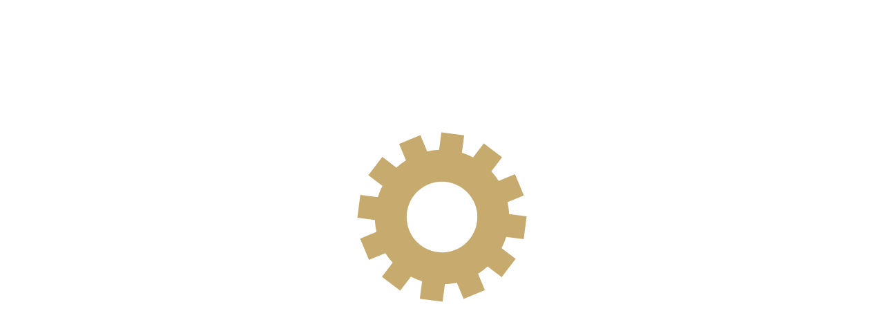

--- FILE ---
content_type: text/html; charset=utf-8
request_url: https://partsam.ru/autoparts/audi/4000/2.0e16v/steering/tie-rod-assembly/?of=m31;t1131;s10297&product=JPGROUP1144600300PID0
body_size: 10565
content:
<!DOCTYPE html>
<!--[if IE]><![endif]-->
<!--[if IE 8 ]><html dir="ltr" lang="ru" class="ie8"><![endif]-->
<!--[if IE 9 ]><html dir="ltr" lang="ru" class="ie9"><![endif]-->
<!--[if (gt IE 9)|!(IE)]><!-->
<html dir="ltr" lang="ru">
<!--<![endif]-->
<head>
	<meta charset="UTF-8" />
	<meta name="viewport" content="width=device-width, initial-scale=1">
	<meta name="verify-admitad" content="80879a337f" />
	<title>Купить Рулевая тяга JP GROUP 1144600300:   AUDI 4000 (89, 89Q, 8A, B3), 2.0 E 16V</title>
	 <style>
body{
	position: relative;
}
body.load:before {
	text-align: center;
    content: '';
    width: 100%;
    height: 100%;
    left: 0;
    top: 0;
    position: fixed;
    background: url(/image/gear-loading-icon.svg);
    background-color: white;
    background-repeat: no-repeat;
    background-position: 50% 40%;
    background-size: 20%;
    z-index: 99999;
}</style>
	<base href="https://partsam.ru/" />
		<meta name="description" content="Рулевое управление - Рулевая тяга: AUDI, 4000 (89, 89Q, 8A, B3), (1986 - 1991), 2.0 E 16V" />
			<meta name="keywords" content= "AUDI,  4000 (89, 89Q, 8A, B3), (1986 - 1991), 2.0 E 16V, Рулевое управление, Рулевая тяга,  JP GROUP 1144600300, SWAG 32 71 0003, MAPCO 19890, DELPHI TA1069, OPTIMAL G1-106, FEBI BILSTEIN 02268, RTS 91-00908, NK 5034720, MOOG AU-ES-3916, SIDEM 63237, LEMFÖRDER 10143 02, TRW JTE144,  , FLENNOR FL950-A, FLENNOR FL496-A, MAPCO 49761, JP GROUP 1144403280, JP GROUP 1144400570, FEBI BILSTEIN 02266, OPTIMAL G0-525, " />
		<meta http-equiv="X-UA-Compatible" content="IE=edge">
	<link type="text/css" rel="stylesheet" href="/class365/comagic-form.css" media="all">
		<script src="catalog/view/javascript/jquery/jquery-2.1.1.min.js" type="text/javascript"></script>
	<script type="text/javascript" src="assets/js/jquery.the-modal.js"></script>
			<script type="text/javascript" src="catalog/view/javascript/fancybox/jquery.fancybox.js" ></script>
	
	<script type="text/javascript">
		function showForm(){
			$('#comagic-cmp-0').fadeOut('slow');
			$('#comagic-cmp-12').slideUp('slow').fadeIn('slow');
		}
	 
		jQuery(document).ready(function($){
	
				$("#mapPopUp").fancybox({
						'width'				: '890px',
						'height'			: 'auto',
						'maxHeight'		    : '520px',
						'autoScale'			: true,
						'transitionIn'		: 'none',
						'transitionOut'		: 'none',
						'type'				: 'iframe'
					});
			});
	</script>

		<script src="catalog/view/javascript/social_button/social_button.js?v=1.0.1" type="text/javascript"></script>
		
	
	<script src="//api-maps.yandex.ru/2.0/?load=package.full&lang=ru-RU" async="async" type="text/javascript"></script>    
	
	<style>	
::placeholder {
    color: #CBCDCD!important;
    opacity: 1!important; /* Firefox */
}

:-ms-input-placeholder { /* Internet Explorer 10-11 */
   color: #CBCDCD!important;
}

::-ms-input-placeholder { /* Microsoft Edge */
   color: #CBCDCD!important;
}

#textback_button_wrap,#widget_tooltiptext{
    display: none!Important;
}
@media only screen and (max-device-width: 720px){
	.b24-widget-button-wrapper{
	display: none!Important;	
	}
}
	.comagic-js-consultant-chat--shown, .comagic-starter-menu--left.comagic-widget,.comagic-consultant,.comagic-js-consultant-chat--shown,.comagic-c-chat{
	 	display:none!important; 
	 } 
	.comagic-consultant-container__submit-popup .messege{
		padding-left:10px; 
	}
	.comagic-consultant-request {
    height: 370px!important; 
    }
.comagic-starter-menu.comagic-starter-menu--full_size{
	margin: 20px -20px!Important
}
  .comagic-o-rack,#powered_by_textback,.comagic-c-sitephone-label__bubble,.comagic-c-sitephone-label{
   	display:none!important;
   }
   #textback_widget #widget-mobile-tooltiptext {
	display: inline-block!important;
}
.b24-widget-button-social-item img{
	width: 45px;
	height: 45px
}
	</style>
	<script> 
	jQuery(document).ready(function($){	
	$('body').removeClass('load');
								});  
						</script>
						 <style>
  div[data-bx-form-popup-cont='']{height:600px!Important}
  </style>

</head>
<body class="common-tecdoc_module load">

<script>(function(w,d,s,l,i){w[l]=w[l]||[];w[l].push({'gtm.start':
					new Date().getTime(),event:'gtm.js'});var f=d.getElementsByTagName(s)[0],
			j=d.createElement(s),dl=l!='dataLayer'?'&l='+l:'';j.async=true;j.src=
			'//www.googletagmanager.com/gtm.js?id='+i+dl;f.parentNode.insertBefore(j,f);
		})(window,document,'script','dataLayer','GTM-MHX6LJ');</script>
<!-- End Google Tag Manager -->

<nav id="top">
	<div class="container">
					</div>
</nav>
<header>
	<div class="container">
		<div class="row">
			<div class="col-sm-4">
				<div id="logo">
										<a href="/"><img src="https://partsam.ru/image/catalog/logo.png" title="Интернет-магазин автозапчастей с доставкой PartsAM.ru" alt="Интернет-магазин автозапчастей с доставкой PartsAM.ru" class="img-responsive" /></a>
					     
				</div>
			</div>
			<div class="contacts">
				<div id="top-links" class="nav pull-left" style="margin-left: 30px;line-height: 1.7;margin-top: 5px;">
					<div class="c">Магазин с 10.00 до 20.00</div>
					<div class="b">
						<div class="a">
							<div class="phone"><i></i><small>8 (812)</small> 409-46-75</div>
						
							<p style="padding-top: 5px;">
								<a href="iframemap" id="mapPopUp" class="map">Свободы, дом 54</a></p>
							<div class="have c" >У нас есть автосервис</div> 
							<div class="ppc"></div>
						</div>
					</div>		
				</div>
				<div id="top-links" class="nav pull-left">
					<ul class="social">
						<li>Пишите нам:</li>
						<!--<li class="phone whatsapp"><img src="image/vipper.png"><small>8 (962)</small> 684-75-25</li> -->
						<li class="headphones" style="
    padding-bottom: 5px;
	"><a href="/whatsap/" target="_blank">Онлайн-консультант</a></li>
						<li><a href="https://vk.com/partsam" target="_blank" class="v"><img src="image/VKontakte.png" width="120px" /></a></li>
					</ul>
				</div>
				<span class="not-working"><b style="color:red"></b></span>
			</div>
			<div class="navbar-right">

				<div style="margin-top:10px">
					<div id="cart" class="btn-group btn-block">
   <button type="button" data-toggle="dropdown" data-loading-text="Загрузка..." class="btn btn-inverse btn-block btn-lg dropdown-toggle"><i class="fa fa-shopping-cart"></i> <span id="cart-total">Товаров 0 (0 руб)</span></button>
  <ul class="dropdown-menu pull-right">
        <li>
      <p class="text-center">Ваша корзина пуста!</p>
    </li>
      </ul>
</div>
	
			<div class="city-blog">					
	          <div id='ajax-block' >Ваш город: <b id='city'>Санкт Петербург</b>
						</div>						
					</div>

				</div>

			</div>
     
		</div>
	</div>

</header>
<div class="container">
	<nav id="menu" class="navbar">
		<div class="navbar-header">
		<span id="category" class="visible-xs">
		Категории		</span>
			<button type="button" class="btn btn-navbar navbar-toggle" data-toggle="collapse" data-target=".navbar-ex1-collapse"><i class="fa fa-bars"></i></button>
		</div>
    
		<div class="collapse navbar-collapse navbar-ex1-collapse">
			<ul class="nav navbar-nav">
				<li><a href="/autoparts">Каталог запчастей</a></li>
				<!-- <li><a href="/searchbyvin">Поиск по VIN</a></li> -->
				<li><a href="/payment">Оплата</a></li>
				<li><a href="/discounts">Скидки</a></li>
				<!-- <li><a href="/help">Помощь</a></li> -->
				<li><a href="/guarantees">Гарантии</a></li>
								<li><a href="/osago">Бесплатное оформление ОСАГО</a></li> 
				<li><a href="/contacts">Контакты</a></li>        
			</ul>
			<div style="margin-top:3px"><div id="search2" class="input-group">
  <input type="text" name="search" id="artnum" value="" placeholder="Поиск по коду запчасти" class="form-control input-lg" />
  <span class="input-group-btn">
    <button type="button" class=" btn-default btn-lg" onclick="TDMArtSearch()"><i class="fa fa-search"></i></button>
  </span>
</div>
<script type="text/javascript">
function TDMArtSearch(){
	var art = $('#artnum').val();
	if(art!=''){
		art = art.replace(/[^a-zA-Z0-9.-]+/g, '');
		//art = art.replace(/[^a-zA-Z\/0-9.-]+/g, ''); art = art.replace('/', '!');
		location = '/autoparts/search/'+art+'/';
	}
}
$('#artnum').keypress(function (e){
  if(e.which == 13){ TDMArtSearch(); return false;}
});
</script></div>
		</div>
	</nav>
	<div id="notification">
	</div>
</div>
		<link href="http://partsam.ru/" rel="" />
			<link href="https://partsam.ru/image/catalog/logos/favicon.png" rel="icon" />
			<link href="catalog/view/javascript/social_button/social_button.css?v=1.0.1" type="text/css" rel="stylesheet" media="screen" />
	 <script>
 function showBitrix(){
//BX.SiteButton.buttons.show();
(function(jQuery){
	if(typeof(jQuery.fancybox) === 'undefined'){
	  $.fancybox.open({type: 'iframe', href: 'https://automagia.bitrix24.ru/pub/form.php?view=frame&form_id=7&widget_user_lang=ru&sec=fd4fkm&r=1528608887826#%7B%22domain%22%3A%22https%3A%2F%2Fpartsam.ru%22%2C%22from%22%3A%22https%3A%2F%2Fpartsam.ru%2F%22%7D',width: '500'});
	}else{
	jQuery.fancybox.open({type: 'iframe', href: 'https://automagia.bitrix24.ru/pub/form.php?view=frame&form_id=7&widget_user_lang=ru&sec=fd4fkm&r=1528608887826#%7B%22domain%22%3A%22https%3A%2F%2Fpartsam.ru%22%2C%22from%22%3A%22https%3A%2F%2Fpartsam.ru%2F%22%7D',width: '500'});		

  }
})(jQuery.noConflict());
}

</script>	<div class="container">
  <div class="row">                <div id="content" class="col-sm-12">
	<link rel="stylesheet" href="/autoparts/styles.css" type="text/css">
<script src="/autoparts/media/js/jquery-migrate-1.2.1.min.js"></script>
<script src="/autoparts/media/js/tdmfuncs.js"></script>
<div class="tdm_content">
<link rel="stylesheet" href="/autoparts/templates/partslist/new/style.css" type="text/css"><script src="/autoparts/templates/partslist/new/funcs.js"></script><script src="https://ajax.googleapis.com/ajax/libs/jquery/2.2.0/jquery.min.js"></script>
<link rel="stylesheet" href="/autoparts/media/js/colorbox/cmain.css" />
<link rel="stylesheet" href="/autoparts/media/js/tooltipster.css" />
<script type="text/javascript" src="/autoparts/media/js/colorbox/colorbox.js"></script>
<script type="text/javascript" src="/autoparts/media/js/jquery.tooltipster.min.js"></script>

<link rel="stylesheet" href="/autoparts/media/js/formstyler/jquery.formstyler.css" />
	<script src="/autoparts/media/js/formstyler/jquery.formstyler.min.js"></script><script>AddFSlyler('select');</script>
<script> $(function() {  
	$(".popup").colorbox({rel:false, current:'', preloading:false, arrowKey:false, scrolling:false, overlayClose:false});
	if ( jQuery.isFunction(jQuery.fn.tooltip) ) $('.ttip').tooltip({ position:{my:"left+25 top+20"}, track:true, content:function(){return $(this).prop('title');}});   }); 
</script>
<script>
	$(function() { 
		$(".cbx_imgs").colorbox({ current:'', innerWidth:900, innerHeight:600, onComplete:function(){$('.cboxPhoto').unbind().click($.colorbox.next);} });
		$(".cbx_chars").colorbox({rel:false, current:'', overlayClose:true, arrowKey:false, opacity:0.6});
		
		
	});
</script>
<script>  $(document).ready(function() {
            $('.ttip').tooltipster();
        });
</script>
<div class="tclear"></div>
<h1>Рулевая тяга: AUDI, 4000 (89, 89Q, 8A, B3)</h1>
<div class="breadcumbs">
	<a href="/autoparts/">Каталог</a> &nbsp;
				&#9658; <a href="/autoparts/audi/">AUDI</a> &nbsp;
	
		
		&#9658; <a href="/autoparts/audi/4000">4000</a> &nbsp;
			
	
		&#9658; <a href="/autoparts/audi/4000/?of=m31">31</a> &nbsp;
				&#9658; <a href="/autoparts/audi/4000/2.0e16v/?of=m31;t1131">2.0E16V</a> &nbsp;
		
			&#9658; <a href="/autoparts/audi/4000/2.0e16v/steering/?of=m31;t1131;s10112">Рулевое управление</a> &nbsp;
	
			&#9658; <a href="/autoparts/audi/4000/2.0e16v/steering/tie-rod-assembly/?of=m31;t1131;s10297">Рулевая тяга</a>
	&#9658; JPGROUP1144600300PID0	
	</div><hr style="width:86%;">
<div class="autopic" title="AUDI" style="background:url(/autoparts/media/brands/90/AUDI.png)"></div>


<!--  -->
<div class="tclear"></div>
<script src='https://www.google.com/recaptcha/api.js'></script>
<script src="catalog/view/javascript/blog/rating/jquery.rating.js" type="text/javascript"></script>
<script src="catalog/view/javascript/wysibb/jquery.wysibb.min.js" type="text/javascript"></script>
<script src="catalog/view/javascript/wysibb/lang/ru.js" type="text/javascript"></script>
	<script type="text/javascript" src="assets/js/jquery.the-modal.js"></script>
<link href="catalog/view/javascript/wysibb/theme/default/wbbtheme.css" type="text/css" rel="stylesheet" media="screen" />
<link href="catalog/view/javascript/blog/rating/jquery.rating.css" type="text/css" rel="stylesheet" media="screen" />
<link rel="stylesheet" href="/autoparts/templates/product/default/style.css" type="text/css">
<script type="text/javascript">
	$(document).ready(function(){
		var wbbOpt = {
  buttons: "bold,italic,underline,|,fontcolor,fontsize,|,color,color,quote"	};
	$("#editor").wysibb(wbbOpt);

	$('.visual_star').rating({
            focus: function (value, link) {
                var tip = $('#hover-test');
                var rcolor = $(this).prop('alt');
                tip[0].data = tip[0].data || tip.html();
                $('.rating-cancel').hide();
            },
            blur: function (value, link) {
                var tip = $('#hover-test');
                $('#hover-test').html(tip[0].data || '');
                $('.rating-cancel').hide();
            }
        });
        var ip = '18.221.252.149';
$("#new_comment").submit(function() {

    var url = "index.php?route=record/reviews/writeAjax"; // the script where you handle the form input.

    $.ajax({
           type: "POST",
           url: url,
           data: $(this).serialize(), // serializes the form's elements.
           dataType: "json",
           success: function(data)
           {
        if(data.error){
	    $('#warning').show();   	
        $('#warning').html(data.error);	
		}else{
		$("#new_comment").hide();
		$(data.comment).appendTo(".comments_list tbody").fadeIn('slow');
		}
           }
         });

    return false; // avoid to execute the actual submit of the form.
});
  
 $("#showCommentForm").click(function() 
{
$(this).hide();
	$('#new_comment').show();
    $('#comment_list').toggle("drop");
    $('#reviews_info ins').hide(function(){
    $('#reviews_info #btn_reviews').show();
   });
});
 $("#btn_reviews").click(function() 
{
	$('#new_comment').hide();
	$('#comment_list').show();
	$('#reviews_info #btn_reviews').hide(function(){
    $('#reviews_info ins').show();
    $('#showCommentForm').show();
   });
});
	});
</script>
  <script>
  $(function() {
  	 $('#tab-description').show();
 $('#tabs a').click(function(){
    var selector = $(this).attr('href');
      $('#tabs a').each(function(){
          	$(this).removeClass('selected'); 	
      	});
    $(this).addClass('selected'); 
     $('#tabbody div.tab-content').each(function(){
     	$(this).hide();
       });  
    $(selector).show();
    return false;
  });
  $('#button-oneclick').click(function(){
  	if(!$('#phone').val()){
		$('#phone').addClass('warning');
	}else{
		$('#phone').removeClass('warning');
		alert("Ваш заказ успешно отправлен! В ближайшее время наши менеджеры обработают заказ, и свяжутся с вами для подтверждения");
	}
  	});
    });
  </script>
	
<h1>Наконечник рулевой тяги</h1>
	<div class='product-info'>
	<div class='left'>
<div class='image'>
<img src='/autoparts/media/images/nopic.jpg' />	
	</div>
	</div>
	<div class='main-info'>
<b>Производитель:</b> JP GROUP<br/>
<b>Код:</b> 1144600300<br/>
<b>Наличие:</b>
<green>Есть в наличии ("1" шт)</green><hr />
<br />
<div class='price'>
<span id='formated_price' price='Array'>1 000  р.</span><br/>
<p></p>
	<!-- <input type="text" name="phone" id="phone" />
	 <button id="button-oneclick">Заказать в 1 клик</button>-->
</div>
<p></p>
												<input type="number" class="quantity" style="width:35px;" value="1" id="Qt_5616d06d785771aa5e79ca90ece36978" min="1"  />
			<a href="javascript:void(0)" class="tdcartadd" onclick="TDMAddToCart('5616d06d785771aa5e79ca90ece36978')" title="Добавить в корзину">Купить</a>
												<br />		
<br />											
<hr />
	<div class='comments' style="height: 25px;">
								<span class="star-rating-control">
							<div class="star-rating rater-0 visual_star star-rating-applied star-rating-live">
							<span>1</span>
							</div><div class="star-rating rater-0 visual_star star-rating-applied star-rating-live">
							<span>2</span></div>
							<div class="star-rating rater-0 visual_star star-rating-applied star-rating-live">
							<span>3</span></div>
				<div class="star-rating rater-0 visual_star star-rating-applied star-rating-live">
				<span>4</span></div>
		<div class="star-rating rater-0 visual_star star-rating-applied star-rating-live">
		
	<span>5</span></div>
<a href="index.php?route=record/reviews&product_id=561606785&section=tie-rod-assembly&product=0J3QsNC60L7QvdC10YfQvdC40Log0YDRg9C70LXQstC-0Lkg0YLRj9Cz0LggKEpQIEdST1VQKQ==" class="showPopUp" title="Отзывы">
									<img src="autoparts/templates/partslist/new/images/icon-otzyv.png" width="16" />Отзывов: (0)</a> </span>

		</div>

	</div>
	
	<div class="custom-block-product"><p><img src="/autoparts/templates/product/default/images/phone.jpg" style="float:right" ><strong>Заказать по телефону<br>
8 (812) 409-46-75</strong></p>

<p><strong>Наши преимущества :</strong></p>

<hr>
<p><img src="/autoparts/templates/product/default/images/adres.jpg" style="float:right">Оперативная доставка по Санкт-Петербургу в пределах КАД в день заказа. </p>

<p>Доставка по всей России! Пункты выдачи в крупных городах!</p>
<p>Скидка 200 руб. на следующую покупку!</p>
<p>Экспресс-доставка в день заказа!</p>

<hr>

<p>Индивидуальный подход к каждому покупателю &nbsp;<img src="/autoparts/templates/product/default/images/smile.gif" style="line-height:20.7999992370605px"></p></div>
	<div class="whole-tabs">
<div id="tabs" class="htabs">
<a href="#tab-description" class="tab selected">Описание</a>
        <a href="#tab-attribute" class="tab">Характеристики</a>
            <a href="#tab-review" class="tab">Отзывы (0)</a>
      </div>
      <div id="tabbody">
      <div id="tab-description" class="tab-content">
      Наконечник поперечной рулевой тяги      
      </div>
      <div id="tab-attribute" class="tab-content">
       <div style="padding:30px;">
	<table class="chartab"><tr class="head"><td colspan="2">&#1061;&#1072;&#1088;&#1072;&#1082;&#1090;&#1077;&#1088;&#1080;&#1089;&#1090;&#1080;&#1082;&#1080;:</td></tr><tr><td class="tarig">&#1057;&#1090;&#1086;&#1088;&#1086;&#1085;&#1072; &#1091;&#1089;&#1090;&#1072;&#1085;&#1086;&#1074;&#1082;&#1080;: </td><td>&#1087;&#1077;&#1088;&#1077;&#1076;&#1085;&#1103;&#1103; &#1086;&#1089;&#1100;, &#1076;&#1074;&#1091;&#1089;&#1090;&#1086;&#1088;&#1086;&#1085;&#1085;&#1077;</td></tr></table><br><div class="tclear"></div>


	<table class="chartab" style="float:left;"><tr class="head"><td colspan="2">&#1057;&#1074;&#1103;&#1079;&#1072;&#1085;&#1085;&#1099;&#1077; &#1085;&#1086;&#1084;&#1077;&#1088;&#1072;:</td><td>&#1058;&#1080;&#1087; &#1085;&#1086;&#1084;&#1077;&#1088;&#1072;</td></tr><tr><td class="tarig">VAG</td>
			<td><a href="/autoparts/search/811419812A/">811419812A</a></td>
			<td><span class="artkind_original">&#1054;&#1088;&#1080;&#1075;&#1080;&#1085;&#1072;&#1083;&#1100;&#1085;&#1099;&#1081;</span></td>
		</tr><tr><td class="tarig">VAG</td>
			<td><a href="/autoparts/search/811419812B/">811419812B</a></td>
			<td><span class="artkind_original">&#1054;&#1088;&#1080;&#1075;&#1080;&#1085;&#1072;&#1083;&#1100;&#1085;&#1099;&#1081;</span></td>
		</tr><tr><td class="tarig"></td>
			<td>57 10412 17790 4</td>
			<td><span class="artkind_barcode">&#1064;&#1090;&#1088;&#1080;&#1093; &#1082;&#1086;&#1076; (EAN)</span></td>
		</tr></table><div class="tclear"></div>
	<br></div>
      </div>
      <div id="tab-review" class="tab-content">
      <a href="javascript:void(0)" class="btn" onclick="$('#new_comment').toggle()" title="Добавить отзыв">Добавить отзыв</a>
      <div class="comment_form">
      	<form action="index.php?route=record/reviews/write" method="post" id="new_comment" style="display:none" style="display:none">
   <div id="warning" class="warning alert alert-danger" style="display: none"></div>
 <div class="seocmspro_customer_name" style="margin-top:20px">
  <div class="seocmspro_load_avatar seocmspro_avatar">
  <img src="image/cache/no_image-50x50.png" style="width:px ; height:px ; "></div>

						<div class="seocmspro_author">
						<b><ins class="color_entry_name">Ваше имя</ins></b>
						<br>
						<input type="text" name="name" onblur="if (this.value==''){this.value=''}" onfocus="if (this.value=='') this.value='';"  value="" 
	</div>	
	</div>
	<div class=" bordernone width100 overflowhidden margintop5 lineheight1"></div>
	<b><ins class="color_entry_name">Ваш отзыв:</ins></b>
<div id="editor_comtent" style="margin-bottom: 20px;">
	<textarea name="text" id="editor" rows="20" style="height:150px"></textarea>
</div>
<div class="bordernone width100 overflowhidden margintop5 lineheight1"></div>
<input type="submit" class="btn btn-primary button button-comment" value="Написать" style="
    float: right;
">
<div style="height: 25px;float: left;" class="rating">
<b style="
    float: left;
"><ins class="color_entry_name">Рейтинг:  </ins></b>
							<input type="radio" class="visual_star" name="rating" alt="#8c0000" value="1" >
							<input type="radio" class="visual_star" name="rating" alt="#8c4500" value="2" >
							<input type="radio" class="visual_star" name="rating" alt="#b6b300" value="3" >
							<input type="radio" class="visual_star" name="rating" alt="#698c00" value="4" >
							<input type="radio" class="visual_star" name="rating" alt="#008c00" value="5" >
							<div class="floatleft"  style="padding-top: 5px; "><b><ins class="color_entry_name marginleft10"><span id="hover-test" ></span></ins></b></div>
</div>
	<input type="hidden" name="product_id"  value="561606785" >
	<input type="hidden" name="product"  value="JPGROUP1144600300PID0" >
<div class="bordernone width100 overflowhidden margintop5 lineheight1" ></div>
		  <input name="redirect" type="hidden" value="aHR0cDovL3BhcnRzYW0ucnUvYXV0b3BhcnRzL2F1ZGkvNDAwMC8yLjBlMTZ2L3N0ZWVyaW5nL3RpZS1yb2QtYXNzZW1ibHkvP29mPW0zMTt0MTEzMTtzMTAyOTcmcHJvZHVjdD1KUEdST1VQMTE0NDYwMDMwMFBJRDA=" />	
<div class="g-recaptcha" data-sitekey="6LfUnAsTAAAAAI2mHmOlkX_fFhcU-mYxDX4J4Nov" style="margin-top:60px"></div>

</form>
  </div>
      <div class="comments_list">
      <table width="100%">
      <tbody>
       </tbody>
  </table>
</div>
      </div>
      </div>
      </div>
	</div>

<br>
<br>


<div class="tclear"></div></div><a href="http://tecdoc-module.com" target="_blank" class="tdmversion" title="3130">&nbsp;</a><style>.tdmversion{font-size:10px; display:block; color:#c1c1c1!important; float:right; margin:8px;}</style>	</div>
    </div>
</div>

			<link href="catalog/view/theme/default/stylesheet/social_button.css?v=1.1.2" rel="stylesheet" media="screen" />
<div id="us_fixed_contact_button" class="d-flex align-items-center justify-content-center hidden-sm hidden-xs">
	<div class="us-fixed-contact-pulsation"></div>
	<div class="us-fixed-contact-icon d-flex align-items-center justify-content-center">
		<i class="far fa fa-comment-dots fa-commenting-o"></i>
		<i class="fas fa fa-times d-none"></i></div>
	<div class="us-fixed-contact-dropdown d-flex flex-column align-items-start">
		<a rel="nofollow" href="/telegram" target="_blank" class="us-fixed-contact-item d-flex align-items-center"><span class="us-fixed-contact-item-icon us-fixed-contact-telegram d-flex align-items-center justify-content-center"><i class="fa fa-telegram"></i></span><span>Telegram</span></a>
		<a rel="nofollow" href="/whatsap" class="us-fixed-contact-item d-flex align-items-center"><span class="us-fixed-contact-item-icon us-fixed-contact-whatsapp d-flex align-items-center justify-content-center"><i class="fa fa-whatsapp"></i></span><span>WhatsApp</span></a>
	</div>
</div>

<div class="drop-a-line-button-text angle d-lg-none d-md-none visible-xs visible-sm" id="social-mobile-button">
	<div class="social-mobile-button-header">
		<div class="social-header-text tb-social-tooltip social-header-text-custom">Подобрать запчасти</div>
	</div>
	<div class="social-mobile-button-body">
		<a target="_blank" href="/telegram/" class="widget-link tb-widget-tooltip widget-link-custom"><img src="/catalog/view/image/social/telegram.png"><span class="tooltiptext button-tooltiptext">Телеграм</span></a>
		<a target="_blank" href="/whatsap/" class="widget-link tb-widget-tooltip widget-link-custom"><img src="/catalog/view/image/social/whatsapp.png"><span class="tooltiptext button-tooltiptext">WhatSapp</span></a>
	</div>

</div>			
<footer>
  <div class="container">
    <div class="row">
            <div class="col-sm-3">
        <h5>Информация</h5>
        <ul class="list-unstyled">
                    <li><a href="/payment">
          Оплата заказов</a></li>
                    <li><a href="/discounts">
          Скидки</a></li>
                    <li><a href="/guarantees">
          Гарантии и возврат</a></li>
                    <li><a href="/privacy-policy">
          Политика конфиденциальности</a></li>
                    <li><a href="/soglasie">
          Согласие на обработку</a></li>
                    <li><a href="/cookies-policy">
          Политика cookie</a></li>
                  </ul>
      </div>
            <div class="col-sm-3">
        <h5>Служба поддержки</h5>
        <ul class="list-unstyled">
          <li><a href="https://partsam.ru/index.php?route=information/contact">Обратная связь</a></li>
   
        </ul>
      </div>
      <div class="col-sm-3">
        <h5>Дополнительно</h5>
        <ul class="list-unstyled">
          <li><a href="https://partsam.ru/index.php?route=account/voucher">Подарочные сертификаты</a></li>
        </ul>
      </div>
      <div class="col-sm-3">
        <h5>Личный Кабинет</h5>
        <ul class="list-unstyled">
          <li><a href="https://partsam.ru/index.php?route=account/account">Личный Кабинет</a></li>
          <li><a href="https://partsam.ru/index.php?route=account/order">История заказов</a></li>
        </ul>
        
      </div>
    </div>
        <div>Вся представленная на сайте информация, стоимость запчастей и оборудование, носят информационный характер и не являются публичной офертой. 
Актуальную информацию по товарам и ценам, можно уточнить по телефонам указанным на сайте.<br/>
</div>
<hr>
    <div style="padding-bottom: 20px">
    <div class="pull-left">Интернет-магазин автозапчастей с доставкой PartsAM.ru © 2008-2025</div>
<div class="pull-right">Заходя на наш сайт, вы соглашаетесь с использованием <a href="/cookies-policy" target="_blank">политики cookies</a></div>
<div class="clearfix"></div>
</div>
  </div>
  <script id="bx24_form_button" data-skip-moving="true">
        (function(w,d,u,b){w['Bitrix24FormObject']=b;w[b] = w[b] || function(){arguments[0].ref=u;
                (w[b].forms=w[b].forms||[]).push(arguments[0])};
                if(w[b]['forms']) return;
                var s=d.createElement('script');s.async=1;s.src=u+'?'+(1*new Date());
                var h=d.getElementsByTagName('script')[0];h.parentNode.insertBefore(s,h);
        })(window,document,'https://amspb.bitrix24.ru/bitrix/js/crm/form_loader.js','b24form');

</script>
  <script>    
function showCom(el,self)
{	
/*$(document).find('#textback_widget').removeClass('expanded');
  $('#24BitrixModal').modal('show');
  var iFrame = $('<iframe id="bx_form_iframe_7" name="bx_form_iframe_7" src="" scrolling="no" frameborder="0" marginheight="0" marginwidth="0" style="border: 0px; overflow: hidden; padding: 0px; margin: 0px;" width="100%" height="1050px"></iframe>');
    if($(document).find('#bx_form_iframe_7').length == 0){
    	$('#24BitrixModal').find('.modal-body').append(iFrame);
    }
      $(document).find('#bx_form_iframe_7').attr("src","https://automagia.bitrix24.ru/pub/form.php?view=frame&form_id=7&widget_user_lang=ru&sec=fd4fkm&r=1528608887826#%7B%22domain%22%3A%22https%3A%2F%2Fpartsam.ru%22%2C%22from%22%3A%22https%3A%2F%2Fpartsam.ru%2F%22%7D");
    */  
}
</script>
<script>	
function insertWidgit(){
   if(jQuery(document).find('#tb_widget_links .widget-custom-whatsapp').length) return;
 var tb_widget = jQuery(document).find('#tb_widget_links');
		
var newlink = document.createElement('div');
newlink.setAttribute('class', 'widget-link tb-widget-tooltip widget-link-custom widget-custom-whatsapp tb-hover');
var newImg = document.createElement('img');
newlink.setAttribute('onclick', "javascript:location.href='https://api.whatsapp.com/send?phone=79654797852'");

newlink.setAttribute('title', 'WhatSapp');
newImg.setAttribute('src', '/image/whatsapp.png');
  newlink.appendChild(newImg);
  var toolTiptext = document.createElement('span');
  toolTiptext.setAttribute('class', 'tooltiptext button-tooltiptext whatsapp-wiget-btn');
  toolTiptext.textContent = "WhatSapp";
  newlink.appendChild(toolTiptext);
  if(jQuery(document).find('.b24-web-form-popup-btn-3').length == 0){
 jQuery(tb_widget).append('<div class="b24-web-form-popup-btn-3 widget-link tb-widget-tooltip widget-link-custom "><img src="https://automagia.ru/sites/all/themes/automagia/images/Line-green-email-icon-1.png"><span class="tooltiptext button-tooltiptext">Заявка на запчасти</span></div>');
         b24form({"id":"3","lang":"ru","sec":"n89zu8","type":"button","click":""});
 }
   if(jQuery(document).find('.whatsapp-wiget-btn').length == 0){
 jQuery(tb_widget).append(newlink);
 }

  return true;
}
jQuery(document).on('mouseover','#textback_widget',function(){
		insertWidgit();
})
var eIndx = 0;
window.addEventListener('load', function () { 
	$(document).on('DOMNodeInserted', '#tb_widget_links', function(event) {
		eIndx++;
		 var element = $(event.target);

     	if(eIndx == 5){
     	insertWidgit();
     	}
});

	})

</script>
<style>
#textback_widget .widget-link{
	height: 40px!Important;
    width: 40px!Important;
}
	#textback_widget .widget-link:before{
	width: 35px!Important;
    height: 35px!Important;
	}
	#textback_widget.widget-mobile .tb-widget-links-wrapper{
		    bottom: 16px!Important;
	}
#textback_widget.expanded.widget-mobile.high .tb-widget  {
    min-height: 120px;
}
</style>
</footer>
<!-- Theme created by Welford Media for OpenCart 2.0 www.welfordmedia.co.uk -->
</body>
	<link href="catalog/view/javascript/bootstrap/css/bootstrap.min.css" rel="stylesheet" media="screen" />
	<link href="catalog/view/javascript/font-awesome/css/font-awesome.min.css" rel="stylesheet" type="text/css" />
	<link href="//fonts.googleapis.com/css?family=Open+Sans:400,400i,300,700" rel="stylesheet" type="text/css" />
	<link href="catalog/view/theme/default/stylesheet/stylesheet.css" rel="stylesheet">
		<link href="catalog/view/javascript/fancybox/jquery.fancybox.css" type="text/css" rel="stylesheet" media="screen">
</html>
<script src="catalog/view/javascript/common.js" type="text/javascript" async=""></script>

	<script src="catalog/view/javascript/bootstrap/js/bootstrap.min.js" type="text/javascript" async=""></script>
	<script type="text/javascript" src="assets/js/jquery.maskedinput.min.js">
	</script>
		<script type="text/javascript" src="assets/js/comagic-form.js">
	</script>
	<script type="text/javascript" src="assets/js/jquery-ui.min.js"></script>

--- FILE ---
content_type: text/html; charset=utf-8
request_url: https://www.google.com/recaptcha/api2/anchor?ar=1&k=6LfUnAsTAAAAAI2mHmOlkX_fFhcU-mYxDX4J4Nov&co=aHR0cHM6Ly9wYXJ0c2FtLnJ1OjQ0Mw..&hl=en&v=7gg7H51Q-naNfhmCP3_R47ho&size=normal&anchor-ms=20000&execute-ms=30000&cb=5a6w9ksb6ik
body_size: 48927
content:
<!DOCTYPE HTML><html dir="ltr" lang="en"><head><meta http-equiv="Content-Type" content="text/html; charset=UTF-8">
<meta http-equiv="X-UA-Compatible" content="IE=edge">
<title>reCAPTCHA</title>
<style type="text/css">
/* cyrillic-ext */
@font-face {
  font-family: 'Roboto';
  font-style: normal;
  font-weight: 400;
  font-stretch: 100%;
  src: url(//fonts.gstatic.com/s/roboto/v48/KFO7CnqEu92Fr1ME7kSn66aGLdTylUAMa3GUBHMdazTgWw.woff2) format('woff2');
  unicode-range: U+0460-052F, U+1C80-1C8A, U+20B4, U+2DE0-2DFF, U+A640-A69F, U+FE2E-FE2F;
}
/* cyrillic */
@font-face {
  font-family: 'Roboto';
  font-style: normal;
  font-weight: 400;
  font-stretch: 100%;
  src: url(//fonts.gstatic.com/s/roboto/v48/KFO7CnqEu92Fr1ME7kSn66aGLdTylUAMa3iUBHMdazTgWw.woff2) format('woff2');
  unicode-range: U+0301, U+0400-045F, U+0490-0491, U+04B0-04B1, U+2116;
}
/* greek-ext */
@font-face {
  font-family: 'Roboto';
  font-style: normal;
  font-weight: 400;
  font-stretch: 100%;
  src: url(//fonts.gstatic.com/s/roboto/v48/KFO7CnqEu92Fr1ME7kSn66aGLdTylUAMa3CUBHMdazTgWw.woff2) format('woff2');
  unicode-range: U+1F00-1FFF;
}
/* greek */
@font-face {
  font-family: 'Roboto';
  font-style: normal;
  font-weight: 400;
  font-stretch: 100%;
  src: url(//fonts.gstatic.com/s/roboto/v48/KFO7CnqEu92Fr1ME7kSn66aGLdTylUAMa3-UBHMdazTgWw.woff2) format('woff2');
  unicode-range: U+0370-0377, U+037A-037F, U+0384-038A, U+038C, U+038E-03A1, U+03A3-03FF;
}
/* math */
@font-face {
  font-family: 'Roboto';
  font-style: normal;
  font-weight: 400;
  font-stretch: 100%;
  src: url(//fonts.gstatic.com/s/roboto/v48/KFO7CnqEu92Fr1ME7kSn66aGLdTylUAMawCUBHMdazTgWw.woff2) format('woff2');
  unicode-range: U+0302-0303, U+0305, U+0307-0308, U+0310, U+0312, U+0315, U+031A, U+0326-0327, U+032C, U+032F-0330, U+0332-0333, U+0338, U+033A, U+0346, U+034D, U+0391-03A1, U+03A3-03A9, U+03B1-03C9, U+03D1, U+03D5-03D6, U+03F0-03F1, U+03F4-03F5, U+2016-2017, U+2034-2038, U+203C, U+2040, U+2043, U+2047, U+2050, U+2057, U+205F, U+2070-2071, U+2074-208E, U+2090-209C, U+20D0-20DC, U+20E1, U+20E5-20EF, U+2100-2112, U+2114-2115, U+2117-2121, U+2123-214F, U+2190, U+2192, U+2194-21AE, U+21B0-21E5, U+21F1-21F2, U+21F4-2211, U+2213-2214, U+2216-22FF, U+2308-230B, U+2310, U+2319, U+231C-2321, U+2336-237A, U+237C, U+2395, U+239B-23B7, U+23D0, U+23DC-23E1, U+2474-2475, U+25AF, U+25B3, U+25B7, U+25BD, U+25C1, U+25CA, U+25CC, U+25FB, U+266D-266F, U+27C0-27FF, U+2900-2AFF, U+2B0E-2B11, U+2B30-2B4C, U+2BFE, U+3030, U+FF5B, U+FF5D, U+1D400-1D7FF, U+1EE00-1EEFF;
}
/* symbols */
@font-face {
  font-family: 'Roboto';
  font-style: normal;
  font-weight: 400;
  font-stretch: 100%;
  src: url(//fonts.gstatic.com/s/roboto/v48/KFO7CnqEu92Fr1ME7kSn66aGLdTylUAMaxKUBHMdazTgWw.woff2) format('woff2');
  unicode-range: U+0001-000C, U+000E-001F, U+007F-009F, U+20DD-20E0, U+20E2-20E4, U+2150-218F, U+2190, U+2192, U+2194-2199, U+21AF, U+21E6-21F0, U+21F3, U+2218-2219, U+2299, U+22C4-22C6, U+2300-243F, U+2440-244A, U+2460-24FF, U+25A0-27BF, U+2800-28FF, U+2921-2922, U+2981, U+29BF, U+29EB, U+2B00-2BFF, U+4DC0-4DFF, U+FFF9-FFFB, U+10140-1018E, U+10190-1019C, U+101A0, U+101D0-101FD, U+102E0-102FB, U+10E60-10E7E, U+1D2C0-1D2D3, U+1D2E0-1D37F, U+1F000-1F0FF, U+1F100-1F1AD, U+1F1E6-1F1FF, U+1F30D-1F30F, U+1F315, U+1F31C, U+1F31E, U+1F320-1F32C, U+1F336, U+1F378, U+1F37D, U+1F382, U+1F393-1F39F, U+1F3A7-1F3A8, U+1F3AC-1F3AF, U+1F3C2, U+1F3C4-1F3C6, U+1F3CA-1F3CE, U+1F3D4-1F3E0, U+1F3ED, U+1F3F1-1F3F3, U+1F3F5-1F3F7, U+1F408, U+1F415, U+1F41F, U+1F426, U+1F43F, U+1F441-1F442, U+1F444, U+1F446-1F449, U+1F44C-1F44E, U+1F453, U+1F46A, U+1F47D, U+1F4A3, U+1F4B0, U+1F4B3, U+1F4B9, U+1F4BB, U+1F4BF, U+1F4C8-1F4CB, U+1F4D6, U+1F4DA, U+1F4DF, U+1F4E3-1F4E6, U+1F4EA-1F4ED, U+1F4F7, U+1F4F9-1F4FB, U+1F4FD-1F4FE, U+1F503, U+1F507-1F50B, U+1F50D, U+1F512-1F513, U+1F53E-1F54A, U+1F54F-1F5FA, U+1F610, U+1F650-1F67F, U+1F687, U+1F68D, U+1F691, U+1F694, U+1F698, U+1F6AD, U+1F6B2, U+1F6B9-1F6BA, U+1F6BC, U+1F6C6-1F6CF, U+1F6D3-1F6D7, U+1F6E0-1F6EA, U+1F6F0-1F6F3, U+1F6F7-1F6FC, U+1F700-1F7FF, U+1F800-1F80B, U+1F810-1F847, U+1F850-1F859, U+1F860-1F887, U+1F890-1F8AD, U+1F8B0-1F8BB, U+1F8C0-1F8C1, U+1F900-1F90B, U+1F93B, U+1F946, U+1F984, U+1F996, U+1F9E9, U+1FA00-1FA6F, U+1FA70-1FA7C, U+1FA80-1FA89, U+1FA8F-1FAC6, U+1FACE-1FADC, U+1FADF-1FAE9, U+1FAF0-1FAF8, U+1FB00-1FBFF;
}
/* vietnamese */
@font-face {
  font-family: 'Roboto';
  font-style: normal;
  font-weight: 400;
  font-stretch: 100%;
  src: url(//fonts.gstatic.com/s/roboto/v48/KFO7CnqEu92Fr1ME7kSn66aGLdTylUAMa3OUBHMdazTgWw.woff2) format('woff2');
  unicode-range: U+0102-0103, U+0110-0111, U+0128-0129, U+0168-0169, U+01A0-01A1, U+01AF-01B0, U+0300-0301, U+0303-0304, U+0308-0309, U+0323, U+0329, U+1EA0-1EF9, U+20AB;
}
/* latin-ext */
@font-face {
  font-family: 'Roboto';
  font-style: normal;
  font-weight: 400;
  font-stretch: 100%;
  src: url(//fonts.gstatic.com/s/roboto/v48/KFO7CnqEu92Fr1ME7kSn66aGLdTylUAMa3KUBHMdazTgWw.woff2) format('woff2');
  unicode-range: U+0100-02BA, U+02BD-02C5, U+02C7-02CC, U+02CE-02D7, U+02DD-02FF, U+0304, U+0308, U+0329, U+1D00-1DBF, U+1E00-1E9F, U+1EF2-1EFF, U+2020, U+20A0-20AB, U+20AD-20C0, U+2113, U+2C60-2C7F, U+A720-A7FF;
}
/* latin */
@font-face {
  font-family: 'Roboto';
  font-style: normal;
  font-weight: 400;
  font-stretch: 100%;
  src: url(//fonts.gstatic.com/s/roboto/v48/KFO7CnqEu92Fr1ME7kSn66aGLdTylUAMa3yUBHMdazQ.woff2) format('woff2');
  unicode-range: U+0000-00FF, U+0131, U+0152-0153, U+02BB-02BC, U+02C6, U+02DA, U+02DC, U+0304, U+0308, U+0329, U+2000-206F, U+20AC, U+2122, U+2191, U+2193, U+2212, U+2215, U+FEFF, U+FFFD;
}
/* cyrillic-ext */
@font-face {
  font-family: 'Roboto';
  font-style: normal;
  font-weight: 500;
  font-stretch: 100%;
  src: url(//fonts.gstatic.com/s/roboto/v48/KFO7CnqEu92Fr1ME7kSn66aGLdTylUAMa3GUBHMdazTgWw.woff2) format('woff2');
  unicode-range: U+0460-052F, U+1C80-1C8A, U+20B4, U+2DE0-2DFF, U+A640-A69F, U+FE2E-FE2F;
}
/* cyrillic */
@font-face {
  font-family: 'Roboto';
  font-style: normal;
  font-weight: 500;
  font-stretch: 100%;
  src: url(//fonts.gstatic.com/s/roboto/v48/KFO7CnqEu92Fr1ME7kSn66aGLdTylUAMa3iUBHMdazTgWw.woff2) format('woff2');
  unicode-range: U+0301, U+0400-045F, U+0490-0491, U+04B0-04B1, U+2116;
}
/* greek-ext */
@font-face {
  font-family: 'Roboto';
  font-style: normal;
  font-weight: 500;
  font-stretch: 100%;
  src: url(//fonts.gstatic.com/s/roboto/v48/KFO7CnqEu92Fr1ME7kSn66aGLdTylUAMa3CUBHMdazTgWw.woff2) format('woff2');
  unicode-range: U+1F00-1FFF;
}
/* greek */
@font-face {
  font-family: 'Roboto';
  font-style: normal;
  font-weight: 500;
  font-stretch: 100%;
  src: url(//fonts.gstatic.com/s/roboto/v48/KFO7CnqEu92Fr1ME7kSn66aGLdTylUAMa3-UBHMdazTgWw.woff2) format('woff2');
  unicode-range: U+0370-0377, U+037A-037F, U+0384-038A, U+038C, U+038E-03A1, U+03A3-03FF;
}
/* math */
@font-face {
  font-family: 'Roboto';
  font-style: normal;
  font-weight: 500;
  font-stretch: 100%;
  src: url(//fonts.gstatic.com/s/roboto/v48/KFO7CnqEu92Fr1ME7kSn66aGLdTylUAMawCUBHMdazTgWw.woff2) format('woff2');
  unicode-range: U+0302-0303, U+0305, U+0307-0308, U+0310, U+0312, U+0315, U+031A, U+0326-0327, U+032C, U+032F-0330, U+0332-0333, U+0338, U+033A, U+0346, U+034D, U+0391-03A1, U+03A3-03A9, U+03B1-03C9, U+03D1, U+03D5-03D6, U+03F0-03F1, U+03F4-03F5, U+2016-2017, U+2034-2038, U+203C, U+2040, U+2043, U+2047, U+2050, U+2057, U+205F, U+2070-2071, U+2074-208E, U+2090-209C, U+20D0-20DC, U+20E1, U+20E5-20EF, U+2100-2112, U+2114-2115, U+2117-2121, U+2123-214F, U+2190, U+2192, U+2194-21AE, U+21B0-21E5, U+21F1-21F2, U+21F4-2211, U+2213-2214, U+2216-22FF, U+2308-230B, U+2310, U+2319, U+231C-2321, U+2336-237A, U+237C, U+2395, U+239B-23B7, U+23D0, U+23DC-23E1, U+2474-2475, U+25AF, U+25B3, U+25B7, U+25BD, U+25C1, U+25CA, U+25CC, U+25FB, U+266D-266F, U+27C0-27FF, U+2900-2AFF, U+2B0E-2B11, U+2B30-2B4C, U+2BFE, U+3030, U+FF5B, U+FF5D, U+1D400-1D7FF, U+1EE00-1EEFF;
}
/* symbols */
@font-face {
  font-family: 'Roboto';
  font-style: normal;
  font-weight: 500;
  font-stretch: 100%;
  src: url(//fonts.gstatic.com/s/roboto/v48/KFO7CnqEu92Fr1ME7kSn66aGLdTylUAMaxKUBHMdazTgWw.woff2) format('woff2');
  unicode-range: U+0001-000C, U+000E-001F, U+007F-009F, U+20DD-20E0, U+20E2-20E4, U+2150-218F, U+2190, U+2192, U+2194-2199, U+21AF, U+21E6-21F0, U+21F3, U+2218-2219, U+2299, U+22C4-22C6, U+2300-243F, U+2440-244A, U+2460-24FF, U+25A0-27BF, U+2800-28FF, U+2921-2922, U+2981, U+29BF, U+29EB, U+2B00-2BFF, U+4DC0-4DFF, U+FFF9-FFFB, U+10140-1018E, U+10190-1019C, U+101A0, U+101D0-101FD, U+102E0-102FB, U+10E60-10E7E, U+1D2C0-1D2D3, U+1D2E0-1D37F, U+1F000-1F0FF, U+1F100-1F1AD, U+1F1E6-1F1FF, U+1F30D-1F30F, U+1F315, U+1F31C, U+1F31E, U+1F320-1F32C, U+1F336, U+1F378, U+1F37D, U+1F382, U+1F393-1F39F, U+1F3A7-1F3A8, U+1F3AC-1F3AF, U+1F3C2, U+1F3C4-1F3C6, U+1F3CA-1F3CE, U+1F3D4-1F3E0, U+1F3ED, U+1F3F1-1F3F3, U+1F3F5-1F3F7, U+1F408, U+1F415, U+1F41F, U+1F426, U+1F43F, U+1F441-1F442, U+1F444, U+1F446-1F449, U+1F44C-1F44E, U+1F453, U+1F46A, U+1F47D, U+1F4A3, U+1F4B0, U+1F4B3, U+1F4B9, U+1F4BB, U+1F4BF, U+1F4C8-1F4CB, U+1F4D6, U+1F4DA, U+1F4DF, U+1F4E3-1F4E6, U+1F4EA-1F4ED, U+1F4F7, U+1F4F9-1F4FB, U+1F4FD-1F4FE, U+1F503, U+1F507-1F50B, U+1F50D, U+1F512-1F513, U+1F53E-1F54A, U+1F54F-1F5FA, U+1F610, U+1F650-1F67F, U+1F687, U+1F68D, U+1F691, U+1F694, U+1F698, U+1F6AD, U+1F6B2, U+1F6B9-1F6BA, U+1F6BC, U+1F6C6-1F6CF, U+1F6D3-1F6D7, U+1F6E0-1F6EA, U+1F6F0-1F6F3, U+1F6F7-1F6FC, U+1F700-1F7FF, U+1F800-1F80B, U+1F810-1F847, U+1F850-1F859, U+1F860-1F887, U+1F890-1F8AD, U+1F8B0-1F8BB, U+1F8C0-1F8C1, U+1F900-1F90B, U+1F93B, U+1F946, U+1F984, U+1F996, U+1F9E9, U+1FA00-1FA6F, U+1FA70-1FA7C, U+1FA80-1FA89, U+1FA8F-1FAC6, U+1FACE-1FADC, U+1FADF-1FAE9, U+1FAF0-1FAF8, U+1FB00-1FBFF;
}
/* vietnamese */
@font-face {
  font-family: 'Roboto';
  font-style: normal;
  font-weight: 500;
  font-stretch: 100%;
  src: url(//fonts.gstatic.com/s/roboto/v48/KFO7CnqEu92Fr1ME7kSn66aGLdTylUAMa3OUBHMdazTgWw.woff2) format('woff2');
  unicode-range: U+0102-0103, U+0110-0111, U+0128-0129, U+0168-0169, U+01A0-01A1, U+01AF-01B0, U+0300-0301, U+0303-0304, U+0308-0309, U+0323, U+0329, U+1EA0-1EF9, U+20AB;
}
/* latin-ext */
@font-face {
  font-family: 'Roboto';
  font-style: normal;
  font-weight: 500;
  font-stretch: 100%;
  src: url(//fonts.gstatic.com/s/roboto/v48/KFO7CnqEu92Fr1ME7kSn66aGLdTylUAMa3KUBHMdazTgWw.woff2) format('woff2');
  unicode-range: U+0100-02BA, U+02BD-02C5, U+02C7-02CC, U+02CE-02D7, U+02DD-02FF, U+0304, U+0308, U+0329, U+1D00-1DBF, U+1E00-1E9F, U+1EF2-1EFF, U+2020, U+20A0-20AB, U+20AD-20C0, U+2113, U+2C60-2C7F, U+A720-A7FF;
}
/* latin */
@font-face {
  font-family: 'Roboto';
  font-style: normal;
  font-weight: 500;
  font-stretch: 100%;
  src: url(//fonts.gstatic.com/s/roboto/v48/KFO7CnqEu92Fr1ME7kSn66aGLdTylUAMa3yUBHMdazQ.woff2) format('woff2');
  unicode-range: U+0000-00FF, U+0131, U+0152-0153, U+02BB-02BC, U+02C6, U+02DA, U+02DC, U+0304, U+0308, U+0329, U+2000-206F, U+20AC, U+2122, U+2191, U+2193, U+2212, U+2215, U+FEFF, U+FFFD;
}
/* cyrillic-ext */
@font-face {
  font-family: 'Roboto';
  font-style: normal;
  font-weight: 900;
  font-stretch: 100%;
  src: url(//fonts.gstatic.com/s/roboto/v48/KFO7CnqEu92Fr1ME7kSn66aGLdTylUAMa3GUBHMdazTgWw.woff2) format('woff2');
  unicode-range: U+0460-052F, U+1C80-1C8A, U+20B4, U+2DE0-2DFF, U+A640-A69F, U+FE2E-FE2F;
}
/* cyrillic */
@font-face {
  font-family: 'Roboto';
  font-style: normal;
  font-weight: 900;
  font-stretch: 100%;
  src: url(//fonts.gstatic.com/s/roboto/v48/KFO7CnqEu92Fr1ME7kSn66aGLdTylUAMa3iUBHMdazTgWw.woff2) format('woff2');
  unicode-range: U+0301, U+0400-045F, U+0490-0491, U+04B0-04B1, U+2116;
}
/* greek-ext */
@font-face {
  font-family: 'Roboto';
  font-style: normal;
  font-weight: 900;
  font-stretch: 100%;
  src: url(//fonts.gstatic.com/s/roboto/v48/KFO7CnqEu92Fr1ME7kSn66aGLdTylUAMa3CUBHMdazTgWw.woff2) format('woff2');
  unicode-range: U+1F00-1FFF;
}
/* greek */
@font-face {
  font-family: 'Roboto';
  font-style: normal;
  font-weight: 900;
  font-stretch: 100%;
  src: url(//fonts.gstatic.com/s/roboto/v48/KFO7CnqEu92Fr1ME7kSn66aGLdTylUAMa3-UBHMdazTgWw.woff2) format('woff2');
  unicode-range: U+0370-0377, U+037A-037F, U+0384-038A, U+038C, U+038E-03A1, U+03A3-03FF;
}
/* math */
@font-face {
  font-family: 'Roboto';
  font-style: normal;
  font-weight: 900;
  font-stretch: 100%;
  src: url(//fonts.gstatic.com/s/roboto/v48/KFO7CnqEu92Fr1ME7kSn66aGLdTylUAMawCUBHMdazTgWw.woff2) format('woff2');
  unicode-range: U+0302-0303, U+0305, U+0307-0308, U+0310, U+0312, U+0315, U+031A, U+0326-0327, U+032C, U+032F-0330, U+0332-0333, U+0338, U+033A, U+0346, U+034D, U+0391-03A1, U+03A3-03A9, U+03B1-03C9, U+03D1, U+03D5-03D6, U+03F0-03F1, U+03F4-03F5, U+2016-2017, U+2034-2038, U+203C, U+2040, U+2043, U+2047, U+2050, U+2057, U+205F, U+2070-2071, U+2074-208E, U+2090-209C, U+20D0-20DC, U+20E1, U+20E5-20EF, U+2100-2112, U+2114-2115, U+2117-2121, U+2123-214F, U+2190, U+2192, U+2194-21AE, U+21B0-21E5, U+21F1-21F2, U+21F4-2211, U+2213-2214, U+2216-22FF, U+2308-230B, U+2310, U+2319, U+231C-2321, U+2336-237A, U+237C, U+2395, U+239B-23B7, U+23D0, U+23DC-23E1, U+2474-2475, U+25AF, U+25B3, U+25B7, U+25BD, U+25C1, U+25CA, U+25CC, U+25FB, U+266D-266F, U+27C0-27FF, U+2900-2AFF, U+2B0E-2B11, U+2B30-2B4C, U+2BFE, U+3030, U+FF5B, U+FF5D, U+1D400-1D7FF, U+1EE00-1EEFF;
}
/* symbols */
@font-face {
  font-family: 'Roboto';
  font-style: normal;
  font-weight: 900;
  font-stretch: 100%;
  src: url(//fonts.gstatic.com/s/roboto/v48/KFO7CnqEu92Fr1ME7kSn66aGLdTylUAMaxKUBHMdazTgWw.woff2) format('woff2');
  unicode-range: U+0001-000C, U+000E-001F, U+007F-009F, U+20DD-20E0, U+20E2-20E4, U+2150-218F, U+2190, U+2192, U+2194-2199, U+21AF, U+21E6-21F0, U+21F3, U+2218-2219, U+2299, U+22C4-22C6, U+2300-243F, U+2440-244A, U+2460-24FF, U+25A0-27BF, U+2800-28FF, U+2921-2922, U+2981, U+29BF, U+29EB, U+2B00-2BFF, U+4DC0-4DFF, U+FFF9-FFFB, U+10140-1018E, U+10190-1019C, U+101A0, U+101D0-101FD, U+102E0-102FB, U+10E60-10E7E, U+1D2C0-1D2D3, U+1D2E0-1D37F, U+1F000-1F0FF, U+1F100-1F1AD, U+1F1E6-1F1FF, U+1F30D-1F30F, U+1F315, U+1F31C, U+1F31E, U+1F320-1F32C, U+1F336, U+1F378, U+1F37D, U+1F382, U+1F393-1F39F, U+1F3A7-1F3A8, U+1F3AC-1F3AF, U+1F3C2, U+1F3C4-1F3C6, U+1F3CA-1F3CE, U+1F3D4-1F3E0, U+1F3ED, U+1F3F1-1F3F3, U+1F3F5-1F3F7, U+1F408, U+1F415, U+1F41F, U+1F426, U+1F43F, U+1F441-1F442, U+1F444, U+1F446-1F449, U+1F44C-1F44E, U+1F453, U+1F46A, U+1F47D, U+1F4A3, U+1F4B0, U+1F4B3, U+1F4B9, U+1F4BB, U+1F4BF, U+1F4C8-1F4CB, U+1F4D6, U+1F4DA, U+1F4DF, U+1F4E3-1F4E6, U+1F4EA-1F4ED, U+1F4F7, U+1F4F9-1F4FB, U+1F4FD-1F4FE, U+1F503, U+1F507-1F50B, U+1F50D, U+1F512-1F513, U+1F53E-1F54A, U+1F54F-1F5FA, U+1F610, U+1F650-1F67F, U+1F687, U+1F68D, U+1F691, U+1F694, U+1F698, U+1F6AD, U+1F6B2, U+1F6B9-1F6BA, U+1F6BC, U+1F6C6-1F6CF, U+1F6D3-1F6D7, U+1F6E0-1F6EA, U+1F6F0-1F6F3, U+1F6F7-1F6FC, U+1F700-1F7FF, U+1F800-1F80B, U+1F810-1F847, U+1F850-1F859, U+1F860-1F887, U+1F890-1F8AD, U+1F8B0-1F8BB, U+1F8C0-1F8C1, U+1F900-1F90B, U+1F93B, U+1F946, U+1F984, U+1F996, U+1F9E9, U+1FA00-1FA6F, U+1FA70-1FA7C, U+1FA80-1FA89, U+1FA8F-1FAC6, U+1FACE-1FADC, U+1FADF-1FAE9, U+1FAF0-1FAF8, U+1FB00-1FBFF;
}
/* vietnamese */
@font-face {
  font-family: 'Roboto';
  font-style: normal;
  font-weight: 900;
  font-stretch: 100%;
  src: url(//fonts.gstatic.com/s/roboto/v48/KFO7CnqEu92Fr1ME7kSn66aGLdTylUAMa3OUBHMdazTgWw.woff2) format('woff2');
  unicode-range: U+0102-0103, U+0110-0111, U+0128-0129, U+0168-0169, U+01A0-01A1, U+01AF-01B0, U+0300-0301, U+0303-0304, U+0308-0309, U+0323, U+0329, U+1EA0-1EF9, U+20AB;
}
/* latin-ext */
@font-face {
  font-family: 'Roboto';
  font-style: normal;
  font-weight: 900;
  font-stretch: 100%;
  src: url(//fonts.gstatic.com/s/roboto/v48/KFO7CnqEu92Fr1ME7kSn66aGLdTylUAMa3KUBHMdazTgWw.woff2) format('woff2');
  unicode-range: U+0100-02BA, U+02BD-02C5, U+02C7-02CC, U+02CE-02D7, U+02DD-02FF, U+0304, U+0308, U+0329, U+1D00-1DBF, U+1E00-1E9F, U+1EF2-1EFF, U+2020, U+20A0-20AB, U+20AD-20C0, U+2113, U+2C60-2C7F, U+A720-A7FF;
}
/* latin */
@font-face {
  font-family: 'Roboto';
  font-style: normal;
  font-weight: 900;
  font-stretch: 100%;
  src: url(//fonts.gstatic.com/s/roboto/v48/KFO7CnqEu92Fr1ME7kSn66aGLdTylUAMa3yUBHMdazQ.woff2) format('woff2');
  unicode-range: U+0000-00FF, U+0131, U+0152-0153, U+02BB-02BC, U+02C6, U+02DA, U+02DC, U+0304, U+0308, U+0329, U+2000-206F, U+20AC, U+2122, U+2191, U+2193, U+2212, U+2215, U+FEFF, U+FFFD;
}

</style>
<link rel="stylesheet" type="text/css" href="https://www.gstatic.com/recaptcha/releases/7gg7H51Q-naNfhmCP3_R47ho/styles__ltr.css">
<script nonce="akLSGa3acbwgvxrWJaXaeQ" type="text/javascript">window['__recaptcha_api'] = 'https://www.google.com/recaptcha/api2/';</script>
<script type="text/javascript" src="https://www.gstatic.com/recaptcha/releases/7gg7H51Q-naNfhmCP3_R47ho/recaptcha__en.js" nonce="akLSGa3acbwgvxrWJaXaeQ">
      
    </script></head>
<body><div id="rc-anchor-alert" class="rc-anchor-alert"></div>
<input type="hidden" id="recaptcha-token" value="[base64]">
<script type="text/javascript" nonce="akLSGa3acbwgvxrWJaXaeQ">
      recaptcha.anchor.Main.init("[\x22ainput\x22,[\x22bgdata\x22,\x22\x22,\[base64]/[base64]/[base64]/KE4oMTI0LHYsdi5HKSxMWihsLHYpKTpOKDEyNCx2LGwpLFYpLHYpLFQpKSxGKDE3MSx2KX0scjc9ZnVuY3Rpb24obCl7cmV0dXJuIGx9LEM9ZnVuY3Rpb24obCxWLHYpe04odixsLFYpLFZbYWtdPTI3OTZ9LG49ZnVuY3Rpb24obCxWKXtWLlg9KChWLlg/[base64]/[base64]/[base64]/[base64]/[base64]/[base64]/[base64]/[base64]/[base64]/[base64]/[base64]\\u003d\x22,\[base64]\x22,\[base64]/DnxjDgMOqZMO0PxHCh8OIfzLCqcKcw6lXwqnCisOfwpMlKjDCocK8UDEIw57CjQJ6w4TDjRB/W28qw6xTwqxETcOQG3nCvmvDn8O3wqfCrB9Fw5zDh8KTw4jCscOzbsOxfmzCi8KawrnCjcOYw5Z3wqnCnSsIdVF9w5PDicKiLDQqCMKpw5x/aEnCkcOXDk7ClEJXwrESwol4w5JxLBc+w5HDksKgQgfDlgw+woPCrA19bcK6w6bCiMKNw4J/w4t4aMOfJkbChyTDgnE5DsKPwqcTw5jDlRByw7ZjR8Krw6LCrsKzGDrDrFJiwonCunx+wq5nW0nDvijCpMKMw4fCk2/[base64]/XEzDpcOCU8KMMcKMw5/CjMKxwqgQwpTCkWHChjxKQWtMeH7DkUnDh8OuR8OAw6vCosKgwrXCh8OWwoV7WnYLMhIRWHc9c8OEwoHCozXDnVsFwrl7w4bDp8Kxw6AWw4DCm8KReTEhw5gBZcK1QCzDncOPGMK7aDNSw7jDvibDr8KuakkrEcOqwoLDlxUpwozDpMOxw7BGw7jCtCB/CcK9bcOtAmLDscKWRURQwoMGcMO6EVvDtHNewqMzwpk3wpFWfCjCrjjCgkvDtSrDq2vDgcODNTdreAUswrvDvkAkw6DCkMOUw74Nwo3Dg8ObYEohw5ZwwrVsRMKRKkbCoF3DusKAdE9CPFzDksK3WzLCrns+w6s5w6ohNhE/AmTCpMKpckPCrcK1acKPdcO1wqN5acKOWVgDw4HDi2DDjgwLw78PRThiw6tjwrjDiE/DmTooFEVWw6vDu8KDw54Lwoc2E8KkwqMvwp7Ck8O2w7vDlQbDgsOIw5XCpFICDgXCrcOSw7JTbMO7w4B5w7PCsRBkw7VddH1/OMO9wrVLwoDCtsK0w4puQcKfOcObV8KDInx5w7QXw4/CqcOBw6vCoWLCnlxoQVoow4rCox8Jw69dHcKbwqBOdsOIOSBKeFAVaMKgwqrCghsVKMKcwoxjSsOdK8KAwoDDp3syw5/[base64]/CgxXDj8K7w6Bnw5rDrxrCniwKwqvCjcK1wr/CnCQrwqDDnHPCqMK7Z8KGw5DDn8KewrvDtktkwrRvwqXCnsOEBcKqwpvChwUfJiRITsKZwo1qYRcvwptdQsK9w5fCksONAQXDv8OJcsKFXsKVG1Eqwo3Cn8K/QkHCvcK7fWnCtMKETcKsw5EaaDPCrsK2wovDpcOQfcK9w7Euw59PNj8maHVjw57CicO2EnRzEcOpw47CtMOswr1NwqbDvUd0NMKWw5xtATbCrcKVw5XDr3LDtCXDnsKaw593dB17w6lFw6vDtcKew7Fawo7DrSo4wrTCpsOsI1VVwo1qw7QLwqd1wpErLsO/w6NvW20hJkjCqRQdHkJ4wrHCjFsnC0HDgRDDrsKrG8OgTFbChHxANMKyw63CoD8Lw5DCoi/Ct8OMSMK8PGYoWMKSwoQ4w70ESsO1XcOvHTvDsMKFUlkowpDCu1tSKsO4w4/ChsOQw73DpcKkw7Jmw6gcwqJiw7xrw5bCsmdRwqtSaTXDrMOVZMKsw4oYw7fDuWJaw4pBw6DDkkHDiCXCicKpwpZbZMOLHMKIEiLDscKOccO0w4M2w7XCrT0xwpRYJDrDo01Swp86Oj5SGh/Cs8Kow7/DrMOcZTRCwpLCsW8aRMOpO0lbw4dDwpTCkUXDp1nDr1/CnMOBwr8KwqYKwpzDk8O8GMOZJwnCvcKow7UYw4ZAwqMLw6dkw6IRwrNKw7IiKXF5w6kKFEMscQnCqVwRw5PDv8Kpw4LCt8K6csO2GcOcw49jwqpNe07CiRAoHl8pwrPDlwo3w6PDkcKew4I+dTBzwqjCm8KFXVnCi8KWL8KpDA/DiFE6DhzDocOJR29wRsKzGlDDgcKAAsK2VgnDmUMSw7rDp8OrM8OcwrjDsiTCisKIc0/Co2lXw5VvwqF+wqlgc8OSNVQhQBg0w7w6BB/DmcK0W8OSwpPDjMKVwrJyIwHDvmrDgQRdUgXDicOAHsKRwoUZeMKLHsKcaMKJwpswdyk5ZzXCtcKzw402wqXCo8KYwqo/wotWw6B9MMKaw6EZUcKSw6A1I2/DmyRiBR7CjnbDkC8zw7fCujDDhsK4w4XCtAM8dcK1SGcfWMOoe8OPwq3DtMOxw6cCw5nDpcOFeEPDuE1twr/DpVtRRMKSwrZzwo/CsSvCo1tAfCZnw7PDh8OHw6prwrk/w7LCnMK2AzHDicKywqJkwoApE8O6SCzCrcO1wpvCp8ORw6TDgz0Uw6XDrjASwp4rcjLCocOTKw4Gdig6N8OkRcOkFFBmZMK7wqXDlTVSwpcLQ2vClE0Bw6jCiX/[base64]/[base64]/[base64]/DgsKtwrvCjSPDmsKxwrktwqjDjcKTMX/DrAtbdsKuwrrCq8OJwogsw6VlTMOVw75VX8OaT8O7w5nDgjILw5rDo8OjSMKVwqtpHUE+wpN0w5HCh8KpwqXCnTDCj8O/KjDCncOiwqfDnm85w6sCwp9CV8KXw50rw77Cg1gzTQF+wpPDkVbCl1YawrIPwrvDo8K7MMKmw6kjwqRof8OJw4dmw7oYwpzDjHbCt8Kjw4ZUPH9/[base64]/CqzrDgsKgKVx4w7A0woPDhnjDkQd8E8Ogw6fCqcOSNUTDncOAQTfDq8KQVw3CjsO8bUzCtE4tK8KTQMOKwr7Cl8KkwrjCjUvDg8K5woEMa8K/[base64]/CjUFlw7RfDypEaz1uL8OXJ8OSwo5Yw7rDssKtwowMPMKOw6QcAcOewr52KgZGwp5Yw5PCm8OfPcOGwrLDh8O5w4XCpcOxX2MCDQbCrSF4FMO9wp7DlDnDp3vDixbCm8OvwrkmCy3DuCLDusKzO8KZw5EewrQ/w77CosKYwoxLbWbClTdkWBsuwrHDvMKoDsOdwrTCrDtUwqUsFjrDk8OYY8OlMMKNXcKCw7HClEENw7/DosKWwphLwoDCjRjDtMO2TMO1w7t5wpTClC/ChWh+azXClsKlw7ZPfkHCl0LDh8KNJ1zDjiNLJhrDsn3Dq8OTw6BkcRVvU8O/w6nCrjJUwobDlMOVw4w2woVcw7QMwoccNcK2wrXCjMORw6YpEww3UcKLRkfCjsK6BMKWw7c2w4VTw61NZXklwrzCn8OMw5TDh28Gw6xSwplfw6cOwp/CnFDCpxbDncKNTBfCqMKfYX7CmcK4bGDDk8KTM2YrWyk6wqnDvg5Awqsmw7Fuw4slw7hsRXbCingkPsOew7nCgsOkTMKTcjzDklFqw7kKw4TDrsOLMF1zw5XCncK5J1TCgsKRw4bCnEbDs8KnwqcZKcKsw4NtVwLDmsOKwoHDmG7ChA/DgsO2KEPCr8OmZ0PDpMK5w6s7wqLCjjJAwpPCtlDDnjrDmMOSw57Dimwmw73DosKdwqzCgXXCv8Kqw7jDr8OXdsKhIgwROcOeSFRAL109wp1Sw4PDqy7CjnLDh8ONMS/Djy/Cu8OmJsKiwqrCuMObw7MmwrfDplrChDIxVEk6w6PCjjTClsOjw7HClsKxdsOsw5c/Oi5gwrAEOBx+IDZNH8OaNTHDmsKOTiwfwpEfw7/CmsKSXcKQRxTCpWhHw4EjDFbDrSMBXMKJwqLCkXfDiWlFSsKoV1Mgw5HCkXgpw7EPYcKUwo3CqsOxKsO1w7jCvF/[base64]/CpMOew4MLK3BtAMOBWcOtw4XChsKANBjDjMKkwpwCUsKYwoUGwqszw5vDuMKKM8Kyej9yecO1WjzCqsOBN1tTw7MkwqpGJcOHXcKqOB9Gw7JDw6TCucOBdwjChMKSwqXDu1t/G8OLTncYMMO4BzzDiMOcfcKfeMKQNlTDlgDCicOjPXIDFAJNwrZhZTVzw6XCuwbCtyDClwLCnBxOG8OOBnwtwoYvwpTDv8K6wpXDoMK1F2Fmw6zCpHVQwpU1GyByXWXCjzzCsyPDrcOQwoNlw5PDgcO6wqFLHRF5CcOYw43DjxjCrFrDoMO/B8K3w5LCqWrCqMOiPsKNw6k8JDAcJcOLw6VaAQHDl8OBUcKVw5LDrjcRXAfDsxx0wppsw4rDgTDDnyQXwq/DvsKUw6gjw63Do2AlecOGZV1DwoJmEcKnInvClcKLRCvDt0UlwotIbsKfCMOSw7tjbcKeeBzDokl/[base64]/Dm8OVFsKhRi7DvsOMw53CmcKswoRmJMKDw7HDvDgfFcKvwpsKdWxuX8OZwrVMORxOwrI8wrpPw5rDo8Kkw4dkwrJmw6rCsnlfcsK0wqbCocKhw5PDuTLCs8KXBnEhw6YfNcK/w65McGPCkUPCsGsDwrzDjCXDsE/CkcKqR8OYwqNxwq7Cl03Cok/DjcKaCBbDlsOvW8OCw6HDh0JsJ2rCgcOXem3ClXZ7wrnDrsK3TFDCh8OHwoJAwo0EOMKzIcKpflfCu17Ckzclw5RERFnCosKRw7fCscOMw7nCiMO3w7cpwopIwr/CvsK5wr3CrsOww5sGw6jCgjPCo2Blw5vDlsKIw6jDm8OXwrrDncKbJUbCvsKRQW0mKcO7L8KDDyXCq8KRw5BBwozDpsKVwr/DkEpXYsK+QMKPwrbCjsO+EQvCtEB7w6PCvcOhwojDhcORw5Q6w401w6fDrsOiw4XDp8K9KMKTHBbDj8KRIcKccnbCgMOhKVDCi8OldmvCgsKIXcOKbcOpwrgUw7JQwpNowqrDvR3CmMOIcMKcw5vDtAXDrBcwMSfCnHM2S1/DijnCvEjDn3fDtsKCw65jw7rCsMOZwqAKw4Q5elZlwognNsOKccOmFcKowqMsw6Ebw5XCvTHDgMOxEcO9w5vCk8Omw4xjaUXCtwTCgcO+wo7DsT8/[base64]/w5/[base64]/DuS/CrsKDw6fCnsOZEMOJYcOTNkrCokE9bMOlw4HDiMKqwoTDv8KFw7xrwoZxw4HDuMKJdsKQwqnCsWXCiMK/e3/Ds8O5wrIdHxzCgMKvMcO/DcKywqDCp8KhekjCgw/CuMOcw7IHwpc0w51cQhg8eR0vwpzCgiDCqRx8d2lXw5I0IlNnGMK+P3VwwrUPABNbwpgzJcOCLMKmdQDDrkvChMKJw4XDlRvCoMOhEzktJUvCusKVw5HDqsKuYsOjAcOawrPCi0HDl8OHJ0PCu8O/CsOjw7jDjMKORQzChnfDvnnDvMKCacO0c8OydsOqwokgT8OowqfCo8OVcAHCqQMXwoLCuUgqwqxfw5TDo8Kfw4wGL8O3wqzDtk/DtGjDu8KuKWNTRMOowozDn8OCSltBw6PDkMKIwotdbMO1w4vDiwthw4zCiFQWwq/DvWkhwplVRMKhw6gkw4VyRcOBeGrCiyZbZcK1wqDCjcKKw5TDjcOvw6dOXS7CjsOzwq7ChClkTMOCw7ROe8OCw5Rtf8OZw5DDtDNjw59Bwq/ClAdtLsOLwpXDh8OlMMOTwrbCkMK/[base64]/DicKawqEpwosbw4fDrcOkNRDCisKlDMOvwpHCscK7wp8gwoMUPDLCj8K6fE3ChRTCpHk7cxosfcOJw7DCj09KPWjDhMK+S8O2PMOXUhp0TgAdMwHCkkzDrsKww7TCpcK6wrFDw5nDoAPCgS/CoQPCocOiw5bCnMOawpEDwpkGAwJfKnYAw5rDimfDonbDkC/CvsKUH3pjQwlqwoscwotfU8KMw4NPYWXCrcKGw4nCs8ODNcOYasKPw5bCm8KmwoDDkj/CjsKMw7HDmsKtDmsLwpXCpcOrw6XCgTN2w7DDjMK7w5XCjyQsw6gdP8KiVjzCuMKcw64hR8K7LFjDpy99Kl5sR8KKw5wfLj7DlizCvyFyInVBTxLDqMOJwozCl13CowsPaSpRwqwsFlkvwoPCtsKPwrtow6pnw7rDuMKRwocFw4Mzwo7DjQ/[base64]/DmcOScnjDqj7DlAPDvMOewoRtwqTDlxUCw5NowrVQCsKdwpLCty7Cp8KIM8KfJz1BTMOMRFbCmsOkI2ZMB8KCBsKBw6F+wonCuU1qRcOHwok0MQ/Di8Kuw7rDvMKYwrBjw7LCvUMzAcKRw7RqWxLDmsKdZsKlwpDDqMOvQMOvdMKBwoFKUnAbw4/Dt0QubcO+wqjCkhcAOsKWwrprwoIiGjUMwpdLPTU2w7xqwqAXZhxLwr7DgcOqwrk2wqprKCfDkMOaNiHDi8KJCsO/w4fDmSohR8KkwqFrw58Mwo5MwqILNmHDiCrDlsKTO8Kbw5s6UsO3wp7CisOuw60jwoYXEzY+w4bCpcO+GhYeVzPCpcK7w6wdw7tveWsmwq/CgMO2woLCjB/[base64]/CmsOpEsKqw5rDn8Osw7Few6/Dn8Oew4ArwpzCn8Ouw7/Dgjp+w6zDtjHDvMKIYxnCl1/[base64]/CpsKpw6HChyfDiS/[base64]/dmXDh3nDi8OdAcKZKsO4T07DnUkESSoUNsOaw5g2w5/CpCIfH1hFTcOTwrxtHnoEYT9kw7F4wo4pBFZyIMKNw7l4wo08HHtPLHROLgbCncO0KnMnw67CoMKJD8KsF1TDrSzCgTEWbizDp8KyXMK8dsO8w7nDkVzDpEd6wp3DmS3Cp8KYwr01CsKFwq5zw7oEwrvDlMK4w4zDo8K3EcOXHzMTMcKzKVk/R8K6wqPDthzCmsOFw6DCj8OAEzzDrB4rVsK/[base64]/DhcOrwoUww69Ucmpyw7PCuidNX8KEw4PCssOpd8OHw5fDgMKJw5dJUmI7EMKnZ8KGwqg1HcOlFsOjM8Oww7zDlF3CiXPDusKawoXCqcKBwoVSUcOvwqjDsVoYHhXDmT9+w5Vrwo0qwqzCglPCrcO7w4DDp3t5wo/Ci8OTBwrCu8OMw6pawpjCthssw4otwrAJw6xjw7/[base64]/DnMO7w5/[base64]/CnEDCkMKzA8OdPAXDg3wGAQtAwrkfw4LDrcK/w6RdWsKAw6cgw5XCsDkWwo/DsgHCpMOYPxsYwr48Mx15w4jCizjDm8KAI8OMS3YZJ8O0wqXCjFnCiMObZMOWwprCnFfDiG4OFMO3LELCgcKDwq0wwo7Cv0rDpldBw59bYy7CjsK/AcO4w4fDqAB4ZXJXa8K6csK0DxzCr8OuPMKXw6RBXsKhwrpIasKowpAkB0HDo8O8wojCpcOfw6Z9Dx1kw5rDjlRuCnrCvQw0w4l2wrDDvX9pwq4sBB5bw7wZwqzDsMKWw6bDriJAwqsgB8Kuw7gIGcKswp3CqsKsYcKqw7EvTGo5w6/Dv8K3QxPDhMOww4tXw6LDvHEWwrRrbMKjwqzCmcK+KcKBRQzCngo9C1HCjMK8ImfDiW/DtsKlwqTDicOqw7wWaz/Cj2rDoWcZwqdVRcKsIcKzKE/DmcKHwoQ8wohsKmXCtW3CjcKZEBtGQwZjAFfCnsKdwqgBw5HClsK/wqkCIwcCH0YmfcOUK8Oow7Vqa8Kkw4INwrRpwrvDgkDDmDTCicKsZTI4w6PDtBcLw7vDuMONw7oow4NnSsKGwo4hL8Kiw4IJwonDrcOmacONwpbCmsOlGcK/EsKdCMOhDTHDqRPDgAMSw4/[base64]/[base64]/UX0Lw5bCqR7DtHfCs3EecMKOeCvCmEB7cMKhFsONOsOtw6HDgsK4DW4Gw4HDlMOCw5VHfEhVQE3CtDkjw5DCscKCe1rCgGBnPQfDpF7DrsOZIg5ALEzDmmZVw68IwqzDmcOAwovDkz7DucKELMOnw6fCmTgwwrPCj1LCuwMIbEfCogNNw7VFFsO/w4Jzw5JgwpF+w7gCw5QVI8K7wr08w6zDlQMLHxTCncK5b8OYK8Kcw6sBZcKveA7Cr0ZpwprCkTPCrEliwqgRw6IKHR9pDBnDsTfDisOLPcOTXADDvMKCw6BFOhUSw5DCgcKJZwLDjTx9w7rDjsKuwpXClcKCccKMZGVmRg5qw4gCwr1rw7h2wpfDsT/Dln/DgyVFw6nDtlcmw6R2QFNAwqLCmzHDqcK+MDFIEkPDjnbCscOwNE3CrMOsw7xLITonwqk5d8KVEcKJwq9+w6xpaMOhdcOAwrkPwrPCiWXCr8KMwrF7YcKfw7J4YFbCv1x9I8O/fMOfBsOCfcKra03DiRnDlhDDpk/DrDzDvMOqw6prwpwMwo/Cm8Khw53CjU9vw4kVXsKUwrzDjcOzwqvCuAknTsKqQ8KSw48XPEXDr8KawosNN8KMT8OjJEnCl8Kjw5JrS2ttQ27CtR3DtcO3MzrDkQVtw4jCjRDDqT3DscK2JErDrk3CrcOkbRYFwqsLwoI4OcO2P3t2w4zDpCXChsKqH2nCsmzCuThowr/DoErCqcOBw5jCuChcF8K9R8O4wqxZTsKswqA+CMOLw5nDpBB/awEEBlPDrQhOwqIlTXI6dR80w7Mqw6vDqRh2HsOAcCvDlCLCikTDosKMcMKaw5JfWzgDwrsUB1A6UMKjXmwywqHDli9iwrkzR8KQbhUFJ8O2w5HDrMOowpPDhsOYSMOXwpcGRsKrw4LDtsOwwpzCgUQNQiPDr19/woTCn2HDo291w4UMPMOYw6LDtcKEw63DlsKPVGTDqBoTw5zDs8OZC8Ojw5kpw5TDsB7CnnrDggDCqVdeDcKPchrCmitBwo3CnWYswog/w54KYR/DlcKsDMKAccKhfcO/WcKjT8O3XyhRBsKAdMOPUFlswqvCigHCpnPChxnCqX/Dg29Iw7IwGsO4XXovwr3DrjJbJB7CsVM+wqbCiVvDgMKow77DuF0Ow4rChF0+wqvCmsOEwqbDgMKpMmDCvsKpMTIYwo8Pwqdcw6DDpX7Csy3DqW9VHcKHwosNV8K3wrJzY0TDusOSbx1Ud8K2w47CtCvCjAUpCW9Vw4LCmcOGQcO/wp9gwo1Dw4VYw7FpLcO/w7bDqcKqNT3Dv8K8woHDgcO/b3jDtMKvw7zCok7DnU3Dm8ORfx87G8Kfw5JYw7DDrETDt8O5A8K3cSPDtm/DpcOyDcOfNmcyw7lZWsOLwooNKcOLBDADwoTCisKLwpBHwql+SXnDol8AwovDhsK9woTCqcKGwol7IDPCksKgBGwXwrnCl8KeIR84NcOKwrfCug3Dl8KaVDcOwr/[base64]/[base64]/ChsOcI8OGwpkYA8OYwqXCjcKpw6hMMsKTQ8K3DwLCucOjw64/woVzwpbDj1PCvsKcw7XDpSrDg8K2w4XDkMOPI8OZZQ5Qw7zCqT5/LMK3wpHDj8Klw4fCosKdCMKSw57DnMKfEsOkwrPDjcKcwrPDsFI6Ok4Nw6PCnBPCjlgyw7EZExhAwrUrYMOBwq4Bwo/Dl8KAB8KKHWRodn7Cr8KUf1xCesKNw7sofsOMwp7DkVY8LsKsYsOtwqXDjQDDjsK2w6clWMKYw67DhwcuwoTDqcOww6QREXULb8O8T1PCim4nw6V7wqrCsXPCjz3CvsO7w64xwq/CpWHChMKlwoLDhA7DmcOIMcOSwpVWVH7CjsO2Rhx3w6B+w7XDnsOww7jCocO+acKawr1QbnjDosOAUMK+RcOWK8O+wp/Ck3bDlsKfw4PDvlE/DhACw4N4ETrCn8KrClVdG3hfw5xZw6nDj8OnLTPChsOZHH3CucOpw4PCnEPCh8K3bsKNTcK2wqhJw5Aqw4rDsgTCvG7CssKLw7d4bnR3PsOVwpnDn1rDiMOyAz3DpGAxwoDCncOMwoYGwpnCosOmwonDtjjDpV87V1/CrxoeDsKIScOWw70MWMKrS8OoQhokw73CncOxYA7DkcKrwpA5d1PDmcO1w55VwqABDMOLIcK8HlHCiX5EEcK6w6XDljlyU8O3NsOgw6txYMOswqMGNFsjwpYuNEjCtsOqw5puQybDl2xCAi/DpSwrAsOYwoHCkTQjw6LCnMKywoc+NsKEwr/[base64]/DvMKXwqLCicKIw4lICR9nIXZsEVbCgS7CvsKow7HCpcOZY8KXw5wxFQHCqRY0TSTDlkhlS8O6bcKgICvCi2DDniLCol7DgDHCocOXFFhxw6zDrcO/BGrCqsKPcMOywpB9w6TDmsO9wpfCjcO+w5XDqsOkNMKrTz/DksK5VWoxw4TDnirCosKlEsKkwoBCwpXCt8Omw7ggw7/CiDNKDMOPw5tMFn0dDjg7blgKdsOqw5lzVQ/DgkHCkwFjAHXCmsKhw59NTitcwo09GUhzFlZmw6ZBwosTwrIIw6bCiAHDohTCrjbCrj7DlGJgEi03UlTCmhJWMsO3wrXDq07CicKPccOyfcO5w47DtsKkEMK/w7pqwr7DrSrDvcK+VTkWD2UTwoAYOBg4w5wOwpt3IsKENMOdwokSE2vCqjrCrgPCmsKdwpVxXBIYw5HDs8K0acOzK8KWw5DCl8KLSQhdLCfDomLCmMKaHcOiTMKtV2jCvMKeYsONesK/E8ONw6XDhQnDm340NcObw63ClUTDsX4Iw7TDkcONw6rDq8KiIAfDhMKNw78qw7TCj8O9w6LDrE/DsMKRwp/DnDzCjsOow7/DoVfDlMKEQRLCssK2wozDqmDCgivDni4Ww4NoOMORdsOTwonChyTCssOow6t0UMKlw7jClcKjSyITwrfDmm/CmMKLwqdRwp8eIMKHBsK/HcOPTQ43wq9DKMK2wqzCiW7Cuj5MwqfCoMKpGcOhw68ne8KRJR4iwrIuw4M4QcOcL8KMdcKbBWpnw4rCpcOPJRMLekoJBnhTNljDjnBfCsOdd8Orw7nDuMKaZC1iXMOjOT0hbcOLw77DoDhWwqFEejPDp0stUyDDqsO8w7/DjsKdHhTChHxxBzjCoSXDmcK4Fw3CoFknw77CocKAw5DCumbCpmIGw77CgsKkwos6w7nChsOdf8OPAMKZwpvCqMOHEW8yL1nCpsOQCsKywoIjAsOzBEnCpcKiI8O9EEvDkl/CvMKBw6bChEHDkcK2A8KjwqbCuxJKUW/CpCAzwonDl8K0ecOOZ8K8MsKVw6LDk1XCiMO6wrnCncK/HWp7w6nCocOVwrLCjjgNW8Oyw43DoxNTwojDpsKAw4fDgcK2woDDiMOvKsOZwrPCvG/Dh3HDvD1Qw7JLwqzDuGIjwqDCksKUw4zDqApoQzlgHsOZYMKWbsKVY8K+VVtNwq9iw7YBwoFFC27DllYIIcKMJsK/w5UjwqHDi8KtY3/Cj08jw788wpjCmV0IwoJvw6kiM0LDmnlxOV9jw5fDmcOhG8KuM1/DkcOcwp9Cw5/Do8OIa8KJwr9lw5A7FkA2wqB/OlPChzXClCnDqm/DqWvDp1k5w6PCtj/Cq8O6w5LCuHvCpcOxYVsuw7lcw6cewr7DvMOrWQxHwrY3wqJ4LcK3U8OdB8OKZm9tDsK5GB3DrsO6cMKBcxlYwrHDgsOAw4TDu8K7KmUBw5AJNR7DjU/[base64]/DtcOCw7fCnMOdw6EpwrPCq1NWw71UwpbDg8ODbA0YR8KQIcKHH8OVwq/DscKdw73CrVHClT1/OcOhLMKFVMKYT8Ozw6rDs0g/wpjCoGFhwo8Ww60pw77Dh8KgwpzDjl/DqGfDnMOGKxvDkyXCksOjLHl0w4tFw53Dm8O5woBeWBvCn8OeXG9BEGcTFsOywrl4wodiFhxxw4V4wovCjMOlw5XDksOcwptqRcKVw4pTw4XCuMOGwqRZYMOsfgDDvcOkwq1JCMKxw6vCtMOaXMK/w4Ivw7FJw7pPw4fCncKnwqB5w6/ChlHCjV4DwrfCuUXCtyk8ZnjChVfDs8O4w67Cp13CosKlw6LCpX/DusK6YsKIw4jDj8Omfk09wpfDoMKbAxrDikdew4/DlTQWwqA9I0jDjjtZwqogKD/[base64]/[base64]/CkMKTw7nDqCIQdTZBwqHDuho1w5XCnTzCrG7CuXAJwqdYesKsw58Xwp1Cw5wMOsKgwonCuMKhw5pMfFnDmMO/Hz1fGMKdf8K/MSPDgMKgMMKFKXNTJMKwGn3CvMOQwoHDuMOSJgDDrMOZw7TChsKcfhkXwpfChXLDhnQxw7h8H8KTw5BiwrYEZ8OPwqnDgy/Dklk7wovChcKzMBTCk8Ohw6smB8KTOj7ClHzDhcOPw4vDumzChMKPRy/DhDvDnzZtasOVw6wKw7c8wqo0wp91wpMgYlxtAUVLcsKqw7rDsMOpfEjCp1bCisO9w4dswpTCocKWBi7ClH9XdcOnIsOFBTXCrystOsOrARTCslDDj1EEwrJrf1fDpAhuw61nfjzCq2HDp8OIFg3DpHnDlFXDqsOwG1MICEo7wqlEwpMzwrZ+ZS4Dw6TCqcK/w4vDmCUwwoc9wpPCg8Ksw4kow7rDs8KNIiYRw4MKcmliw7TCr15dL8OPwpDCiA9WKnPDsmtjw7HDlVlLw4zCj8OKVxQ8VzDDhBfCkzI3NCh6w6Mjwrk0QMOUwpHCicKGbm4two5+XQ3CucOkwrMPwqFiwqfCmHDCqsK/[base64]/wpDDpFlgbwnDuzTCr3gywq/[base64]/[base64]/wr7CrcKqQnLDg8KGHMKgw4bCtMKYAcO+wqkcw5HDvsK+C8Ouw4jCkMKebMKEJFLCuj3CnwgQbcKlw5nDjcO8w7d2w74RMsKOw7w6JXDDtDxAKcO3OMKREz0kw6JPdMKoRsKbwqDCiMKdwpVVZCfCrsOfwpzChEbDuALCqsOhDsOiw7/Dk2vDrDnCsFzCmWpjwpQXScO+w5HCrMO+wpgHwoLDpMK8bAx8w798csOjTENYwokVw6jDuUVYT1TCiDzCpMK6w4x7UsOqwrQ3w7o7w6bDlMOZLHV5wojCtWoYUsKpOsK7AcOzwofDmVIISMKAwozCisKvEn90w7/DjcOwwpgba8KPwpDDrSIGYiHDgBHDrMOHw5gow4nDksOAwozDnR7CrGDCuhHClMOiwqhXw6xvW8KbwrRlSzk1d8K/KHJ2J8Kkwq9Gw5zCijbDvG7DuXLDi8OzwrPCo13DjMK6wqjDuDvDtcOUw5LCpX48w6U1wr5cw68FJVMlNsOVw492w6bClMOTw6rDs8OzaRbDkcOoVT8JAsKsTcOWDcKJw79sTcKRw5EGUi/CosKMw7fCulJSwo/Dt3TDhAbCpRsXPUkwwofCnmzCr8KedcOkwpInLsKqKMOdwoTChmZETC4TKsK+w74VwpJLwoh5w7rChDXCi8Okw40Ww7DCnRswwog4LcOqB0HDv8KAw5/DulDChMKLwrnDpAdFwoQ6wpsLwocow6gPd8KDX2nDhR7Cl8O8IX7Cl8K8wqfCu8OWNA9TwqXCiDNkfATDh0jDolA7wqdpw5bDlsOwWRZAwpk4a8KIHg3DiHxcM8KRw7DDlA/[base64]/w6U0McKVCMKNw4NHwqQcTS/DqcO2wqgYw5vCmzc1w4MgbMKFwp7DscKTe8KVPFXDvcKjw5LDtzhDUm13wrIpDsOCA8KGS0LClMOyw6nDvsORLcOVF2cINUhAwo/CmwU0w4DDpXnCsl4vwp3Cv8O4w7LDmBvCl8KEQGkjDMK3w4TChlp1wo/Dm8OZwpHDkMKiDy/CoE1oEhVgWgzDsHTCtE/DtlMiwo0zw4TDuMKnZH8+w6/Dq8Oqw780cUnDhMKfcsODTMO/PcK1wot3Lm4gw4xkw5vDg03DmsKqeMOOw4jDhMKJwpXDsRd/[base64]/CucO9wq93wq/CvhjDqsO1wqfCqcO1YydFwr7CpsKiYcOLw4rDsSnCqUvClcKNw7HDusK8DETDkzzCkBfDlMO/QMO5eRlAZwdKwqzChQscw7nDqsKJQsOzw6LDlUh8w4p8X8KZw7UtEjNiAQHDoVjCuk1LYMOnw6pmZ8KvwphqenrCiikpwpPDqsKwCsKsecK3esOAwrbChMKLw6VrwoJsRMOwawjDmhA3w6XDjGzDnwkxwp9bBMOpw4xHwo/DnsK5wrsZXEU7woXDusKdZlDCv8OUcsKpw41hwoAuM8KZRsKkAsOzw5FsI8KzUy7Cj3oKeVUrwoTDr08rwp/DlcKGRcKadcOzwovDvsOVGmnDmcODJGM7w73CqsOmP8KpLW3DksKzXSzDpcKxwq55wohOw7rDhcKrcCN2bsOMfUPCpk9eAcK5Ph7Co8KWwo5JSRDCuHzCmnvCrxTDkzwMw4tGwo/Cj3LCrSpjeMObWSA9wr7DtsKoaQ/CqC7ChcKPw40Dwq1Mw7wuHFXCqibCjMOew4lUw4l5c3EiwpMaJ8OuEMO8S8OXw7Newp7DpHI2w5rClcOydkXDrsO1w6JowrHDjcKID8OodmHCjB/DmRfCt23CnR7Dn1AVwq0XwpPDqsK8w6QhwrAKD8OtIQ52w53Ch8Ohw7nDj0xKw7Eew5/[base64]/Dp04Ew7oAf1rDsj7DnMK2MsOZw6TCqQRYUWbCgXPDqGjDr8OSNMKiw7TDvybCmi/[base64]/w7TCpsObZCxeYcKAbV0jwo/CuGNsZVhvPlVmbRQ2TcK/KcOVwqgoIMOXIcOKBsOpIsOHCMOdFsKKGMO/[base64]/Dk8O5w6PDrMOSw4bCh8O7w4ISPQVEICPDsm40w4Y9wpEfJEBFGXDDvcOCw7bCl2bCqMOQFyjChD7CgcKSMsKELWDCl8KdHcKBwrp/AV5iP8KawrB3w6LCoTtrwqzDtMK/[base64]/Cti/[base64]/DvErCsxnCmMKOwojDrnvCvVxtcsK3wqPCvhrCth3Du0g0w5MbwqDDvsKiw47DrWU/[base64]/CtMKCRzAnI8Kowq/Drk4pagwVwoESDUvDpGzCpAllS8Kgw5svw6bCulnDqUHCozvDihLCiTbDqcK4CsKRZCE+w4kFAy9aw40yw6YIDMKPbVEgdX4eBSoCwrPCk3HDolrCnsOZwqE+wqs7wq/DpcKhw4A2aMOmwobDqcOsOCTDhE7Dj8KtwpgcwoUPw5YbFWTCjUhyw71UVzHCscORMsOzQnvCklM8IsO6w4E8O20yRMKDw4/CmSIowpvDn8KbwonDu8OAAglyYcKOw6bCnsOfQQfCq8Oaw6fChgfCu8OtwqXCqMKvw694GhHCr8KAZsO5UxnCmMKGwp7DliIUwpjDlXAfwp3CiyxhwpjCmMKNwpV4wr41wpPDk8KnSMOrw4DDljVYwowHwpskwp/DrMOnw5JKw59HOMK9Ci7DmALDpcOAw7dmw4M0w7oQw6w9SRtjXMK/OMK/wrsIbVjDtQDChMOSZ38/SMKePXdew6slw7/Ck8OKw7/CiMOuKMKecMOIcyDDicKkB8Kuw7TCpcO+KsOywrfCt3XDpG/DjyvDhhE1CMKcGMO9eRPDucKrB0cfw4LCqGbCiGgLwoDDu8OMw4ggwpPDrMO5CsOIA8KSM8O7wpwoPybDvU5dcizClcOQUQEhK8Kcw5QRwqg3bcK4w5xVw5VswrpQZcOsZsO/w7FtCCNsw7EwwpTDs8OhPMO1bwfDqcORw7dtwqLDo8KdZcKKwpHDvcOkwrYYw5zCk8OgMm/DokgXwo3DlsKaJFZGLsOjCRHCrMKIwoxPwrbDlMOnw4BLwrLCpUwPw6dIwp5iwr0QdGPCtW/[base64]/CqSYvwprDvGh2w6LDoH9Jw5LDj3lfwpXCsgMGw7ECwoYyw7olw4Nnw4QHA8KCwqHDiUHCt8ORLcKqTMOFwrrCqR8hdwMGccKmw6fCu8O8E8KOwoVCwp86KhpMwrLCk0QGw5TCkwEcw6rCm1wIw6Y6w63DqDoiwpMcw6zClsKvS1/DqitAYcOHbcKUwr7CsMOXS1sCKcOfw6/[base64]/CicK5CDbChXVTwpJVwonCusOSwqzCusKmKCTCrHTDvsORw5HCo8O0RsO3w7UTwozDpsKPcXxhamEJFcKEw7bDmknDikvCthoywpgHwq/CicO7A8KGBg/[base64]/w6kLY8OyDi0Vw7nCvcO9w5DDvWUvB8Odw7xzFhAawrbCpMOtwq/DiMOCwpvDlsOZwoTCpsKAbmtxwq/ChDt9EirDmMOAHMOJwoHDl8Ogw49Kw4vCrsKcwpjCmMK1LnTCnG1bwoHCtl7CinLDnMOVw6cLFsOSD8Kmc0/Dgj9Mw4TCncORw6Nlw73DuMONwofDqFZNIMOowrLDiMOqw71QBsOud0DDlcOCdgXDvcKwXcKAA1daUlJ0w7AEBHxkCMK+ecKtw7XDs8KDw6IuEsKTX8KYTjp7J8ORw6HDlUrDuWfCnE/DtHp0EMKneMOww7oEw4p4wpQ2OAXChcO9KhHDq8O3VsO7w6Rnw55PP8OUw4HDocOYwqLDlC/Dv8ORw6nDoMK1Lz3CiCpqR8OJwrXCl8K6wrhVVFshfEHCvHh+w5DCr0Y9wo7ClsORw5bClMO+woHDoxTDiMKpw7bDiEXClXjDk8KGKFAPwqpsTGvCvcONw4jCsHvDl1vDpcK+NCVrwpg7w54eUyYCUXV+XD1HVMKhRMOfAsK5woXCnw3ChcOUw5l4VQd/B0DCjG8Iw7rCqcOmw5jCsG9xwqzDlTZkw6TDnhtqw5EXRsKiwpdKEMK1w400bTg1w67Dp0xWDW0jXsKNw7ZcZFY3eMKxfDTDgcKFJlDClcKpN8OtAFTDpMKiw6BAMMK5w7FEwq/Cs0JZw4fDpEjDsmLDhMKfwoPCiy1uK8O/[base64]/ChmrCkTbDlRpPwr5zME3CslrDqgEcwp7ChMOKTipxw7IAAl3Cm8Ojw67CnQLDqh/DkT3CrMOFwr1Sw5g8w7LCr1DCjcOSYMOZw7EIf1RKw4pIwrZqUglTXcKPwplXwqbDuXIKwqDCqD3CglLCqUddwqfCnMOlw4/CjAUTwqBCw4gyDcOhwqnDkMO5w4HDrsO/QltCw6DCtMKMbAzDq8Ohw7NQw5DDosK5w6dwXHHCicK3bAfCnsKOwpNSZCVaw5FSIsObw5/CjcOeJ3c3w5AhWsOiw7ldPj5cw5I3cwnDhsKhfijDukF3QMKOwpPDtcOYw4fDhsKkw6Vcw53CksKUwpJWwozDtMK2wqLDpsOcUFJgw43CjcObw5bDmww2JQtIw7fDhcOyNCjDrHPDlMKmUmXCicKDYMKUwovDnMONw5/CsMK8wq9bw4sawodfw6rDuH7Ci0DDgXHDv8K1woTDkGpRw7VAc8KhP8OPAsOSwozCscKfW8KGw7BrL3hVDcKdC8KRw7ovwoscWMO/[base64]/CtcKRwoYqJ8KLRR/CnzHCpDXChi/Cmltqw73DuMKuHBwUwqklUsOswqYGVsObY3hYYMOwM8ObZMOswrDDnmbDrnwtDsKkIzbDucOcwrrDpTZ/wo5cTcOzPcO9wqLDiQJJwpLDh3wEw7/Ci8KNwqDDusOcwpbCgFHDqCdYw4nDjy7CjsKONGQ/w5LDosK/PWTCj8Krw7A0LxnDhVTCv8OmwqzCu1UPwobCuljCisOxw4tOwrwhw6jDtjEbGcKpw5jDt3kFP8OScsOrCRLDisKgZmrClsKRw489wokmETTCqMOHw7AAZ8OhwoAhRcOrYcKxMcOOASBSw7c5wrtBw4fDp03Dt0HCtMOdw4jCpMKzNcOUw4rDoyfCisOjBMKID1QLNn8/EMOPw57Dnygjw5fCvnvClljCqiF5wpjDlcK8w6IzKU8vwpPCpEfCi8OQPWQGwrZcR8KPwqQtwoJHwoXDp3HDrRF+w5Mdw6QKw4PDhcKVwrTDjcOQw4IfG8K0wr/Cs3HDjMOhbX3Cii/ChsK4B13CiMO4VSTCssOzwqlqEQY3w7LDsWI9DsO0E8Oxw5rDowfCqcKoecOuwrrDtjJUFyPCiAPDocKlwrdtwqXCisK0wq/DujzDhMKow5vCsVADwr/CplvCicKWXgE1O0XDocO8V3rDtsKJwohzw7nDi1VXw4xMw6rDjyrCmsOpwr/[base64]/DlB3Dg8Kvw6rCqsK2w6VswpV+RznCqU1Yw73CrsKDNsKPwqXDgcKkw6QXO8OZDcK/wq9Fw4V4RhgpHSrDkMOHw6TCpwnCl2/Dl0vDkTN4UERGMwHCtcKVeEw9wrfClsKowr59PsOowqIJRyrCvWIBw5fCgsOsw4fDrEsHcj3Dk0B/wpVQaMKGwrDDkDDDrsOTwrIdwrIwwrw0w7hdw6jDtMO1w7DDvcOaKcKOwpRHw4XCvXtebsOdG8Kxw7/DqsK7w5rDrcKKYMOFw7/[base64]/w5zCpMKaUxoIwrA2wobDrxI5TRnDt0zCpcOGworCtBYRDcOSB8OqwqDDtnPCqHLCjcKwPHg/w68mOynDhsOTcsOaw6vDoWLChsK/w6AMbEIgw6DCuMOlwoxjw5XDojvCmCjDnWMow6nDs8Oew6fDi8KYw7XCtCQNw7MTYMKbDEDDoSDCoGBBwoIMBFQcBsKQw49JDHdBYmLChBDCnsOiG8Kfd0bCgiYvw41uw7rChEVNw5dNQj/Dm8OFwrRyw4PDvMK5WVRAwoDDhsK+wq1GMMOfwqkCw7DDl8KPw6sIw5cJwoDCvsOhLgnDjBrDqsOCOksJwpdOK2nDgsK7LcKnwpVNw5Vcw7jDrMKcw49Rwp/[base64]/ScKLwpLCiMKtZCNjw7pDw63Dr8Ozw7QIw7fDuDsBw47CsWfCvkjCtsK6wqwEwqbCt8OswosBwoHDv8OXw7PDhcOeVMOuNUbDl04Mwo3Cq8ODwq1Yw6DCmsO8w54vQTXDrcOpwo4Bwql/w5fCgQlLwroDwq7DtR17wrJ3bVnCpsKtwpgRC34cwo/[base64]\\u003d\x22],null,[\x22conf\x22,null,\x226LfUnAsTAAAAAI2mHmOlkX_fFhcU-mYxDX4J4Nov\x22,0,null,null,null,1,[21,125,63,73,95,87,41,43,42,83,102,105,109,121],[-1442069,336],0,null,null,null,null,0,null,0,1,700,1,null,0,\[base64]/tzcYADoGZWF6dTZkEg4Iiv2INxgAOgVNZklJNBoZCAMSFR0U8JfjNw7/vqUGGcSdCRmc4owCGQ\\u003d\\u003d\x22,0,0,null,null,1,null,0,0],\x22https://partsam.ru:443\x22,null,[1,1,1],null,null,null,0,3600,[\x22https://www.google.com/intl/en/policies/privacy/\x22,\x22https://www.google.com/intl/en/policies/terms/\x22],\x22OakqEmVY7tdYDcP5UPdhokh43hlW8A0MaNAj8ckMl60\\u003d\x22,0,0,null,1,1767190015682,0,0,[221],null,[87,46,78,193,26],\x22RC-foEyTy6F9Ck9Hw\x22,null,null,null,null,null,\x220dAFcWeA5qpGuXFhvczVGdcN6TuDomqk9IwbZCo2o4y8gEVO3YuNfeDBS1urBY9WyR1Tq00f7n8_T9j9zJZ37gcugna0zZOteNXQ\x22,1767272815908]");
    </script></body></html>

--- FILE ---
content_type: text/css
request_url: https://partsam.ru/autoparts/styles.css
body_size: 2664
content:
/* Module base */
.tdm_content{
	font-family: Verdana;
	font-size: 12px;
	margin: 10px auto 20px auto !important; 
	padding: 10px 20px 30px 20px !important; 
	position: relative; 
	display: block!important; 
	background: #f2f2f2 url(media/images/topfon.png) left top repeat-x; 
	border: 1px solid #ffffff; 
	-moz-border-radius: 10px; 
	-webkit-border-radius: 10px; 
	border-radius: 10px;
	-moz-box-shadow: 2px 2px 8px rgba(0,0,0,0.4); 
	-webkit-box-shadow: 2px 2px 8px rgba(0,0,0,0.4); 
	box-shadow: 2px 2px 8px rgba(0,0,0,0.4);
}
table{
	font-family: Verdana;
	font-size: 12px;
	border-collapse: collapse;
	}
.tdm_content h1{
	font-family: Calibri!important; 
	display: inline-block; 
	color: #585858!important; 
	font-weight: bold; 
	font-size: 20px!important; 
	text-shadow: 0px 0px 2px #ffffff; 
	margin: 15px 0px 12px 0px;}
.tdm_content h2{
	font-family: Verdana!important; 
	color: #585858!important; 
	font-weight: bold; 
	font-size: 14px!important; 
	text-shadow: 0px 0px 2px #ffffff;}
.tdm_content a{ 
	text-decoration: none;}
.tclear{
	clear: both;}
.fnta{
	font-family: Arial!important;}
.gtx1{
	color: #b4b4b4;}
.gtx2{
	color: #838383;}
.gtx3{
	color: #4c4c4c;}
.tderror{
	color: #ffffff; 
	clear: both!important; 
	text-shadow: 1px 1px 1px #1C1C1C; 
	font-family: Verdana; 
	line-height: 20px; 
	background: #EB946C url(media/images/small_gradient.png) left bottom repeat-x; 
	margin: 10px 20px 16px 0px; 
	font-size: 13px; 
	padding: 8px 16px 8px 16px; 
	display: inline-block;   
	box-shadow: inset 0 0 0 1px #faad8a, 0 0 0 1px #c87e5e, 2px 2px 4px rgba(0,0,0,0.3); 
	-moz-border-radius: 6px; 
	-webkit-border-radius: 6px; 
	border-radius: 6px;}
.tderror a{
	color: #ffffff!important; 
	text-shadow: 1px 1px 2px #cc0000!important;}
.tderror a:hover{
	text-decoration: underline!important;}
.tdnote{
	color: #ffffff; 
	text-shadow: 1px 1px 2px #000000; 
	font-family: Verdana; 
	margin: 4px 20px 16px 0px; 
	clear: both!important; 
	font-size: 12px; 
	padding: 8px 16px 8px 16px; 
	background: #9cca67 url(media/images/small_gradient.png) left bottom repeat-x; 
	display: inline-block; 
	box-shadow: inset 0 0 0 1px #9cca67, 0 0 0 1px #648643, 2px 2px 4px rgba(0,0,0,0.3); 
	-moz-border-radius: 6px; 
	-webkit-border-radius: 6px; 
	border-radius: 6px;}
.tdnote a{
	color: #ffffff!important;}
.tdm_content hr{
	padding: 0px;
	margin: 0px 0px 0px 0px!important;
	color: #ffffff;
	height: 1px;
	background: #ffffff;
	border-bottom: 1px solid #c3c3c3;
	border-top: 0px;
	border-left: 0px;
	border-right: 0px;
	}
.tarig{
	text-align: right;}
.hlight{
	color: #e10202!important; 
	font-family: Courier New!important; 
	text-decoration: none!important; 
	text-shadow: 1px 1px 2px #ffffff;}
.hlight:hover{
	text-decoration: underline!important;}
.empty{
	font-style: italic; 
	color: #838383;}
.codetext{
	font-family: Courier New; 
	text-decoration: none;}
.nowrp{
	white-space: nowrap;}
.dblock{
	display: block;}
.flrig{
	float: right; 
	display: block;}
.tiptext{
	font-size: 11px; 
	color: #747474;}
.tiptext a{
	color: #747474;}
.bglink{
	color: #434343 !important; 
	text-decoration: none; 
	font-size: 14px;  
	margin-left: 10px;}
.bglink:hover{
	color: #0e47a5 !important; 
	text-shadow: 1px 1px 3px #ffffff!important;
	text-decoration: none!important;  
	margin-left: 0px;}
.SeoText{
	padding: 0px 0px 20px 0px;
	}
.option_clear{
	float: left; 
	width: 16px; 
	height: 16px; 
	margin-right: 4px;}
.editprice{
	color: #379C08!important; 
	text-decoration: none;}
.editprice:hover{
	text-decoration: underline;}
.breadcumbs{
	margin: 0px 0px 10px 0px; 
	font-size: 12px; 
	font-family: Arial; 
	color: #c1c1c1;}
.breadcumbs a{
	color: #5e5e5e;}
.breadcumbs a:hover{
	color: #0e47a5 !important; 
	text-shadow: 1px 1px 3px #ffffff!important;
	text-decoration: none!important;}
.autopic{
	width: 90px; 
	height: 90px; 
	right: 20px; 
	top: 0px; 
	position: absolute; 
	background-position: center center!important; 
	background-repeat: no-repeat!important;}
.addprice{
	display: block; 
	float: right; 
	color: #fff!important; 
	background: #C9C9C9; 
	padding: 2px 6px 4px 6px; 
	margin-right: 8px; 
	border-radius: 4px; 
	text-decoration: none; 
	font-size: 11px; 
	text-shadow: 1px 1px 2px #424242;}
.addprice:hover{
	background: #E8842C;}
.tdsform{
	font-size: 14px!important; 
	padding: 3px 10px 3px 10px!important; 
	margin: 0px 0px 0px 0px!important; 
	border: 1px solid #BFBFBF;}
.tdsbut{
	font-size: 14px!important; 
	padding: 3px 10px 3px 10px!important; 
	margin: 0px 0px 0px 0px!important; 
	border: 1px solid #BFBFBF; 
	cursor: pointer;}

/* Pagination */
.pagination{
	margin: 0px 0px 15px 0px; 
	float: left; 
	border: 0px solid #000;}
.pagination .pagetext{
	float: left; 
	margin: 12px 10px 0px 0px;}
.pagination .totaltext{
	float: left; 
	margin: 12px 0px 0px 15px;}
.pagination .diapazon{
	float: left; 
	padding: 0px 6px 0px 6px; 
	margin-top: 12px;}
.pagination a{
	display: block; 
	float: left; 
	padding: 6px 8px 6px 8px; 
	margin: 5px; 
	color: #000!important; 
	font-family: Arial;
	background: -webkit-gradient(linear, center top, center bottom, from(#fff), to(#c8c8c8));
	background-image: linear-gradient(#fff, #c8c8c8);
	border: 1px solid #ffffff; 
	-moz-border-radius: 3px; 
	-webkit-border-radius: 3px; 
	border-radius: 3px;
	-moz-box-shadow: 1px 1px 4px rgba(0,0,0,0.4); 
	-webkit-box-shadow: 1px 1px 4px rgba(0,0,0,0.4); 
	box-shadow: 1px 1px 4px rgba(0,0,0,0.4);
}
.pagination a:hover{
	color: #125E87!important; 
	text-decoration: none; 
	background: #fff;}
.pagination .active{
	color: #b42410!important; 
	font-weight: bold;
	background: -webkit-gradient(linear, center top, center bottom, from(#c8c8c8), to(#fff));
	background-image: linear-gradient(#c8c8c8, #fff);
	-moz-box-shadow: 1px 1px 2px rgba(0,0,0,0.2); 
	-webkit-box-shadow: 1px 1px 2px rgba(0,0,0,0.2); 
	box-shadow: 1px 1px 2px rgba(0,0,0,0.2);
}

/* Catalog table */
.corp_table{
	font-family: Verdana; 
	font-size: 12px; 
	color: #464646!important; 
	border-collapse: collapse;}
	.corp_table tr:hover{cursor:pointer}
.corp_table .head td{
	height: 40px;
	padding: 0px 6px 0px 6px;
	border-right: 1px solid #d9d9d9;
	background: #ffffff url(media/images/gradient.png) left bottom repeat-x!important;
	}
.corp_table .gtr:hover{
	background: #e7f2f4 !important;}
.corp_table .gtr a:hover{
	text-decoration: none !important;}
.corp_table .pads td{
	padding: 4px 10px 4px 10px;
	}


/* Prices options */
.opstab{
	padding: 0px!important; 
	margin: 0px!important;
	border-collapse: collapse!important; 
	min-width: 1px!important;}
.option_SET{
	float: left; 
	color: #000!important; 
	padding: 1px 2px 1px 2px; 
	line-height: 16px; 
	background: #F2D5C9; 
	border-radius: 4px; 
	font-size: 11px; 
	font-family: Calibri; 
	white-space: Arial; 
	cursor: default; 
	margin-right: 4px; 
	white-space: nowrap;}
.option_WEIGHT{
	float: left; 
	color: #000!important; 
	padding: 1px 2px 1px 2px; 
	line-height: 16px; 
	background: #DAF0CC; 
	border-radius: 4px; 
	font-size: 11px; 
	font-family: Calibri; 
	white-space: Arial; 
	cursor: default; 
	margin-right: 4px; 
	white-space: nowrap;}
.option_USED{
	float: left; 
	color: #000!important; 
	padding: 1px 3px 1px 3px; 
	line-height: 16px; 
	background: #CCDDF0; 
	border-radius: 4px; 
	font-size: 11px; 
	font-family: Calibri; 
	white-space: Arial; 
	cursor: default; 
	margin-right: 4px; 
	white-space: nowrap;}
.option_RESTORED{
	background: url('media/images/restored.png') no-repeat; 
	float: left; 
	width: 16px; 
	height: 16px; 
	margin-right: 4px;}
.option_DAMAGED{
	background: url('media/images/damaged.png') no-repeat; 
	float: left; 
	width: 16px; 
	height: 16px; 
	margin-right: 4px;}
.option_NORETURN{
	background: url('media/images/noreturn.png') no-repeat; 
	float: left; 
	width: 16px; 
	height: 16px; 
	margin-right: 4px;}
.option_COPY{
	background: url('media/images/copy.png') no-repeat; 
	float: left; 
	width: 16px; 
	height: 16px; 
	margin-right: 4px;}
.option_HOT{
	background: url('media/images/hot.png') no-repeat; 
	float: left; 
	width: 16px; 
	height: 16px; 
	margin-right: 4px;}
.option_PERCENTGIVE{
	float: left; 
	color: #000!important; 
	padding: 1px 2px 1px 2px; 
	line-height: 16px; 
	background: #E7CCF0; 
	border-radius: 4px; 
	font-size: 11px; 
	font-family: Calibri; 
	white-space: Arial; 
	cursor: default; 
	margin-right: 4px; 
	white-space: nowrap;}
.option_MINIMUM{
	float: left; 
	color: #000!important; 
	padding: 1px 2px 1px 2px; 
	line-height: 16px; 
	background: #CCF0EE; 
	border-radius: 4px; 
	font-size: 11px; 
	font-family: Calibri; 
	white-space: Arial; 
	cursor: default; 
	margin-right: 4px; 
	white-space: nowrap;}
.option_LITERS{
	float: left; 
	color: #000!important; 
	padding: 1px 2px 1px 2px; 
	line-height: 16px; 
	background: #F0E0CC; 
	border-radius: 4px; 
	font-size: 11px; 
	font-family: Calibri; 
	white-space: Arial; 
	cursor: default; 
	margin-right: 4px; 
	white-space: nowrap;}
.option_PRICE_ID{
	float: left; 
	color: #000!important; 
	padding: 1px 3px 1px 3px; 
	line-height: 16px; 
	border-radius: 4px; 
	font-size: 11px; 
	font-family: Calibri; 
	white-space: Arial; 
	cursor: default; 
	margin-right: 4px; 
	white-space: nowrap;}

/* ARTICLE kinde names */
.artkind_trade{
	color: #0065D9;}
.artkind_original{
	color: #DE4A00;}
.artkind_analog{
	color: #278A00;}
.artkind_barcode{
	color: #A400D1;}

/* Characteristics table */
.chartab{
	margin: 0px 0px 20px 0px; 
	box-shadow: 4px 4px 2px #d3d3d3; 
	border-collapse: collapse;}
.chartab td{
	font-size: 14px;
	background: #EDEDED;
	padding: 6px 10px 6px 10px;
	border: 1px solid #a8a8a8;
	}
.chartab a{
	color: #326390; 
	text-decoration: none;}
.chartab .head td{
	font-weight: bold;
	font-size: 14px;
	cursor: pointer;
	white-space: nowrap;
	height: 37px;
	text-shadow: 1px 1px 1px #ffffff;
	border-top: 0px solid #a8a8a8;
	background: -webkit-gradient(linear, center top, center bottom, from(#fff), to(#B3B3B3));
	background-image: linear-gradient(#fff, #B3B3B3);
}
.chartab a:hover{
	color: #D13000; 
	text-decoration: underline;}
.chartab .rows:hover td{
	background: #ffffff!important;}
.chartab tr td:first-child{
	border-left: 0px!important;}
.chartab tr td:last-child{
	border-right: 0px!important;}
.chartab_b td{
	font-size: 14px!important;}

/* Add to cart buttons */
.tdcartadd{ 
	border-radius: 4px;    
	background-color: #379C08;  
	box-shadow: 0px 2px 5px 0px rgba(0, 0, 0, 0.8);      
	text-align: center;  
	color: white!important;
	padding: 5px  15px;
}
.tdcartadd:hover{}
.pricetab .tdcartadded{
	right: 0;}
.tdcartadded{
	    
	    
	border-radius: 4px;
	background-color: #e87913;
	box-shadow: 0px 2px 5px 0px rgba(0, 0, 0, 0.8);
    
    
	text-align: center;
	color: white;
	font-size: 10px;      
	padding: 6px 11px;
}
.pricetab .tdcartadded span{
	left: 8px;
}
.tdcartadded span{
	position: absolute;
	bottom: 18px;
	left: 15px;}
.tdorder{
	display: block!important; 
	float: right; 
	color: #000!important; 
	padding: 4px 38px 0px 10px; 
	background: #CFD7E3 url('media/images/cart.gif'); 
	height: 19px;
	margin: 10px 10px 6px 0px; 
	background-position: right 10px top; 
	background-repeat: no-repeat; 
	border: 1px solid #fff; 
	border-radius: 8px; 
	box-shadow: 2px 2px 3px #d3d3d3;  
	clear: both; 
}
.tdorder:hover{
	background: #E3D2CF url('media/images/carth.gif'); 
	color: #AB2500!important; 
	background-position: right 10px top; 
	background-repeat: no-repeat; 
	box-shadow: 0px 0px 0px #d3d3d3;}
.tdordered{
	background: url('media/images/badd.png') no-repeat; 
	width: 19px; 
	height: 19px;}

	/* jQuery.Rating Plugin CSS - http://www.fyneworks.com/jquery/star-rating/ */
div.rating-cancel,div.star-rating{float:left;width:25px;height:24px;text-indent:-999em;display:block;background:transparent;overflow:hidden}
div.rating-cancel,div.rating-cancel a{background:url(delete24.png) no-repeat 0 -24px}
div.star-rating,div.star-rating span{background: url(/catalog/view/javascript/blog/rating/star24.png) no-repeat 0 0px;}
div.rating-cancel span,div.star-rating span{display:block;width: 24px;height: 70%;background-position:0 0px;background-size: 17px;border:0}
div.star-rating-on span{background-position: 0px -34px!important;}

/* Read Only CSS */
div.star-rating-readonly a{cursor:default !important}
/* Partial Star CSS */
div.star-rating{background:transparent!important;overflow:hidden!important}
/* END jQuery.Rating Plugin CSS */
.abutton{
	font-size:14px
	}
}

--- FILE ---
content_type: text/css
request_url: https://partsam.ru/autoparts/templates/partslist/new/style.css
body_size: 3399
content:
/* Filters */
.letfilter{margin:8px 8px 8px 0px!important; overflow: hidden; }
.letfilter a{color:#757575!important; font-family:Arial;
	background: url("images/filterbg.png") no-repeat 0 0px;
	width:36px; float:left; color:#686867; cursor:pointer; height:35px; margin-top:2px; font-size:12px;
	font-weight:bold; text-align:center; line-height:34px; text-shadow:0 1px 0 white; text-decoration:none; background-color:#F1F1F1;
}
.letfilter a.first{border-radius: 3px 0 0 3px;}
.letfilter a.last{border-right: 1px solid silver; border-radius: 0 3px 3px 0;}
.letfilter a:hover{background-position: -36px;}
.letfilter a.active {background-position: -72px;}
.bftitle{margin:0px 0px 8px 0px;}
.allbrands{margin:0px 0px 8px 0px!important;}
.allbrands a{margin:0px 3px 3px 0px; padding:6px 14px 6px 14px; display:block; float:left; background:#DEDEDE; color:#404040; text-shadow:1px 1px 1px #fff;
	font-weight:bold; border:1px solid #ffffff; -moz-border-radius:6px; -webkit-border-radius:6px; border-radius:6px;
}
.allbrands a:hover{background:#F7DBC1; color:#000; 
	-moz-box-shadow:1px 1px 4px rgba(0,0,0,0.4); -webkit-box-shadow:1px 1px 4px rgba(0,0,0,0.4); box-shadow:1px 1px 4px rgba(0,0,0,0.4);
}
.allbrands a i{font-size:11px; font-weight:normal!important; color:#828282;}
.allbrands a span{font-size:11px; font-weight:normal!important; color:#FF4800;}

.filteredby{float:left; margin:7px 8px 0px 0px;}
.remove{background:#C4DAF2!important; color:#000!important;}
.remove:hover{background:#F2C4C4!important; color:#000;}
.delimg{background: url("images/delete.png"); width:8px; height:8px; float:right; margin:3px 0px 0px 5px;}
.removeall{background:#DEDEDE; padding:5px 14px 5px 14px!important;}
.removeall:hover{background:#F2C4C4!important; }
.removeall div{background: url("images/trash.gif"); width:16px; height:16px;}

/* Sort */
.sortdiv{height:30px; border:0px solid #000; margin:0px 0px 20px 0px; vertical-align:middle;}
.vbox{width:44px; height:42px; float:right; margin:-8px 12px 0px 0px; display:block; background:#ededed; border:1px solid #ffffff;  -moz-border-radius:4px; -webkit-border-radius:4px; border-radius:4px; -moz-box-shadow:1px 1px 4px rgba(0,0,0,0.2); -webkit-box-shadow:1px 1px 4px rgba(0,0,0,0.2); box-shadow:1px 1px 4px rgba(0,0,0,0.2);}
.vbox div{height:42px; background-repeat:no-repeat!important; background-position:5px 5px;}
.vactive{background:-webkit-gradient(linear, center top, center bottom, from(#fff), to(#c8c8c8)); background-image:linear-gradient(#fff, #c8c8c8);  }
.vactive:hover{margin:-9px 12px 0px 0px!important; -webkit-gradient(linear, center top, center bottom, from(#fff), to(#c7cedd)); background-image:linear-gradient(#fff, #c7cedd); -moz-box-shadow:1px 1px 4px rgba(0,0,0,0.4)!important; -webkit-box-shadow:1px 1px 4px rgba(0,0,0,0.4)!important; box-shadow:1px 1px 4px rgba(0,0,0,0.4)!important;}
.vtext{float:right; margin:9px 10px 0px 0px;}
.vcard_ div{background-image:url("images/cardview.png"); opacity:0.5; cursor:default;}
.vcard div{background-image:url("images/cardview.png");}
.vcard div:hover{background-image:url("images/cardview_hover.png");}
.vlist_ div{background-image:url("images/listview.png"); opacity:0.5; cursor:default;}
.vlist div{background-image:url("images/listview.png");}
.vlist div:hover{background-image:url("images/listview_hover.png");}

.pricetype{float:right; margin:12px 0px 10px 0px; color:#9E1A00;}

/* CARD view */
.tditem{position:relative; margin:0px 15px 17px 0px; padding:10px;  display:inline!important; float:left;
	background: -webkit-gradient(linear, center top, center bottom, from(#fff), to(#c8c8c8)); background-image: linear-gradient(#fff, #c8c8c8);
	border:1px solid #ffffff; -moz-border-radius:10px; -webkit-border-radius:10px; border-radius:10px;
	-moz-box-shadow:1px 1px 4px rgba(0,0,0,0.4); -webkit-box-shadow:1px 1px 4px rgba(0,0,0,0.4); box-shadow:1px 1px 4px rgba(0,0,0,0.4);
}
.tditem:hover{background: -webkit-gradient(linear, center top, center bottom, from(#fff), to(#DEDEDE)); background-image: linear-gradient(#fff, #DEDEDE);}
.tditem hr{padding:0px!important; margin:6px 0px 6px 0px!important; color:#ffffff!important; height:1px!important; background:#ffffff!important; border-bottom:1px solid #c3c3c3!important; border-top:0px!important; border-left:0px!important; border-right:0px!important;}
.tditem .logobox{height:70px; background-size:contain; background-repeat:no-repeat; background-position:50% 0%; background-color:#fff;}
.tditem .photobox{height:100px; background-size:contain; background-repeat:no-repeat; background-position:50% 50%; background-color:#fff;}
.tditem .gosrch{padding:30px 10px 0px 10px;}
.tditem .image{width:135px; height:180px; text-align:center; font-size:11px; color:#878787; margin:0px 15px 20px 0px; padding:5px; border:1px solid #BABABA;  background-color:#fff; float:left; }
.tditem .image:hover{border:1px solid #3A97C9; color:#CC2121; cursor:move;}
.tditem .addphoto{position:absolute; top:179px; left:11px; background:#74A4E3; color:#fff; text-shadow:1px 1px 1px #000; padding:3px 6px 5px 4px; cursor:default; border-top-right-radius:6px;}
.tditem .cbx_imgs{cursor:pointer;}
.tditem .tdbrand{color:#124D87; font-weight:bold; font-size:13px; font-family:Verdana;}
.tditem .tdbrand:hover{color:#C43800; text-decoration:underline;}
.tditem .linked{color:#B00E0E!important;}
.tditem .article{color:#5d5d5d; font-size:13px; font-family:Arial; cursor:default;}
.tditem .aid{color:#be9e9e; font-size:10px; font-family:Verdana; cursor:default;}
.tditem .name{height:55px; margin-bottom:10px; overflow:hidden; cursor:default;}
.tditem .criteria{color:#5b5b5b; font-size:11px;}
.tditem .dopinfo{width:16px; height:16px; background:url('images/dinfo.png'); float:right; display:block; margin:0px 6px 0px 0px;}
.tditem .dopinfo:hover{opacity:0.5; margin-top:-1px;}
.tditem .carsapp{width:16px; height:16px; background:url('images/cars.png'); float:right; display:block; margin:0px;}
.tditem .carsapp:hover{opacity:0.5; margin-top:-1px;}
.tditem .link{display:block; margin-right:4px; float:left; width:16px; height:16px; background:url('images/link.png');}
.pricetab{border-collapse:collapse; background:#fff; margin:0px 0px 6px 0px;}
.pricetab td{cursor:default; padding:4px 7px 4px 7px; border-bottom:1px solid #999999; border-left:1px solid #fff; border-right:1px solid #fff; border-top:1px solid #fff;}
.pricetab .head{cursor:default; background: -webkit-gradient(linear, center top, center bottom, from(#fff), to(#D4D4D4)); background-image: linear-gradient(#fff, #D4D4D4); }
.pricetab .head td:hover{background: -webkit-gradient(linear, center top, center bottom, from(#fff), to(#E3E3E3)); background-image: linear-gradient(#fff, #E3E3E3);}
.pricetab .prow{font-family:Arial;}
.pricetab .prow:hover{background:#EFF5ED!important;}
.pricetab .options{max-width:50px; overflow:hidden;}
.pricetab .cost{color:#379C08; font-weight:bold;}
.tditem .prices{float:left;}
.tditem .sbut{color:#b42410;}
.tditem .hbut{display:none; color:#b42410;}


@media screen and (max-width: 1024px){
	.tdlist{display:inline-block;}
}
/* LIST view */
.tdlist{width: 100%;overflow-x: scroll;}
.tdlist thead.fixed{   
position: fixed;
    top: 0;
    z-index: 9999;
    display: table;}
.tdlist .head td{
	font-weight:bold;
	cursor:pointer;
	white-space:nowrap;
	height:42px;
	text-shadow:1px 1px 1px #ffffff;
	border-top:1px solid #E0E0E0;
	background: -webkit-gradient(linear, center top, center bottom, from(#fff), to(#c8c8c8));
	background-image: linear-gradient(#fff, #c8c8c8);
	padding-left: 1%;
}

@media screen and (min-width: 280px) and (max-width: 480px){
.tdlist .head.fixed .code{
  width: 11%;
}
.tdlist .head.fixed .brand{
  width: 17%;
}
.tdlist .head.fixed .name{
  width: 40%;
}
.tdlist .head.fixed .laval{width: 7%;}
}
@media screen and (min-width: 480px){
.tdlist .head.fixed .code{
  width: 13%;
}
.tdlist .head.fixed .brand{
  width: 17%;
}
.tdlist .head.fixed .name{
  width: 40%;
}
.tdlist .head.fixed .laval{width: 7.4%;}
}
@media screen and (min-width: 480px)and (max-width: 640px){
.tdlist .head.fixed .code{
  width: 15%;
}
.tdlist .head.fixed .brand{
  width: 16%;
}
.tdlist .head.fixed .name{
  width: 40%;
}
}
@media screen and (max-width: 640px) {
.tdlist .head.fixed .code{
  width: 10%;
}
.tdlist .head.fixed .brand{
  width: 20%;
}
.tdlist .head.fixed .name{
  text-align: center;
  width: 44.5%;
}
}
@media screen and (max-width: 1024px) {
.tdlist .head.fixed .code{
  width: 13%;
}
.tdlist .head.fixed .brand{
  width: 15.2%;
}
.tdlist .head.fixed .name{
  text-align: center;
  width: 34%;
}
.tdlist .head.fixed .laval{width: 10%;}
}
@media screen and (min-width: 1280px) and (max-width:1980px){
.tdlist .head .code{
  width: 13.8%;
}
.tdlist .head.fixed .brand{
  width: 18%;
}
.tdlist .head.fixed .name{
  width: 42.9%;
}
.tdlist .head.fixed .laval{width: 8%;}
}
.tdlist .cols td{vertical-align: middle;  border-bottom:1px solid #D1D1D1;}
.tdlist .cols td.code{}
.tdlist .cols:hover{background:#fff;}
.tdbrand{
    width: 22%;
    padding-left: 1%;
}
.tdlist .tdbrand a{color:#124D87; font-weight:bold; font-size:12px; font-family:Verdana; line-height:18px;}
.tdlist .tdbrand a:hover{color:#C43800;}
.tdlist .lookup_analogues{background:#EDDDD5 url('images/srwhite.gif') 0px 2px no-repeat; color:#6E432E; float:right; margin: 10px -74px 0px 0px; text-decoration:none; font-size:11px; padding:3px 5px 4px 18px; border-radius:6px;}
.tdlist .lookup_analogues:hover{background:#CC9072 url('images/srwhite.gif') 0px 2px no-repeat; color:#ffffff; text-decoration:none; text-shadow:1px 1px 1px #3B3B3B; }
.tdlist .propstb td{padding:0px!important; border:0px!important;text-align: center;vertical-align: middle;}
.tdlist .linked{color:#C43800!important;}
.tdlist .link{display:block; margin-right:4px; float:left; width:16px; height:16px; background:url('images/link.png');}
.tdlist .article{color:#000; font-size:13px; font-family:Verdana; cursor:default;}
.tdlist .gosrch{background:url('images/search.png') no-repeat; width:16px; height:16px; padding-left:20px; font-size:10px; margin-right:15px;}
.tdlist .listphoto{background:url('images/fotopic.png') no-repeat; width:27px; height:16px;}
.tdlist .prevphoto{width:100px; height:80px; margin:-5px -5px -5px -5px; border:1px solid #c1c1c1; background-size:contain; background-repeat:no-repeat; background-position:50% 50%; background-color:#fff;}
.tdlist .prevphoto:hover{border:1px solid #3A97C9; color:#CC2121; cursor:move;}
.tdlist .addphoto{font-size:10px; float:left; background:#74A4E3; color:#fff; text-shadow:1px 1px 1px #000; padding:1px 4px 3px 3px; cursor:default; border-bottom-right-radius:6px;}
.tdlist .name{color: #363636;width: 37%;}
.tdlist .dopinfo{width:16px; height:16px; background:url('images/dinfo.png'); float:left; display:block; margin: 0px 6px 0px 6px;}
.tdlist .dopinfo:hover{opacity:0.5; margin-top:-1px;}
.tdlist .options{text-align:right;}
.tdlist .rigbord{border-right:1px solid #D1D1D1!important;padding-right: 10px;}
.tdlist .carsapp{width:16px; height:16px; background:url('images/cars.png'); float:left; display:block; margin:0px;}
.tdlist .camera{width:16px; height:16px; background: url('images/state-detail.png'); float:left; display:block; margin:0px;}
.tdlist .carsapp:hover{opacity:0.5; margin-top:-1px;}
.tdlist .sbut{color:#b42410; display:block; padding:0px 0px 6px 0px; text-align:center;}
.tdlist .optionstab{float:right;}
.tdlist .optionstab td{padding:0px!important; height:37px!important; border:0px;}
.tdlist .criteria{color:#5b5b5b; font-size:11px;}
.tdlist .topbord{border-top:1px solid #D1D1D1!important;}
.tdlist .itemprops{height:44px; overflow:hidden; cursor:default; margin:0px 0px 3px 0px; line-height:14px!important;}
.tdlist .moreprops{font-size:11px;}
.tdlist .moreprops:hover{color:#B85C00;}
.tdlist .criteria{font-size: 10px;}

.listprice td{border:0px solid #D1D1D1;  position:relative;}
.listprice .thead td{padding:0px 0px 0px 5px!important; border-top:0px!important;text-align: center;}
.tocart{width:100px}
.listprice .trow td{padding:0px 0px 0px 5px!important;cursor:default;line-height: 2;border-bottom:0px!important;text-align: center;}

/* LIST price width */
.listprice{
    width: 100%;
}
.listprice .avail{width: 53px;} 
.listprice .day{width:40px;} 
.listprice .cost{width: 90px;} 
.listprice .tocart{width: 100px;} 
.listprice .msk{
	color: #363636;
	text-shadow: 1px 1px 1px #ffffff;
    border-top: 1px solid #E0E0E0;
    background: -webkit-gradient(linear, center top, center bottom, from(#fff), to(#c8c8c8));
    background-image: linear-gradient(#fff, #c8c8c8);
    padding-left: 1%;
	    
}

.listprice .trow .avail{color:#cf4900;width: 25%;}
.listprice .trow .cost{line-height: 35px; }
.listprice .trow .day{color:#001140; text-indent:14px; background:url('images/sclock.png') 0% 50% no-repeat; white-space: nowrap; overflow:hidden; text-overflow:ellipsis;}
.tdm_content .phone i {
    display: block;
    width: 30px;
    height: 42px;
    background: url(/image/all.png) scroll no-repeat -70px -200px transparent;
    }
    
.tdm_content .consultant{
	    border-bottom: 1px dotted;
	    font-size: 15px;
} 
.listprice .trow .cost{color:#379C08; font-weight:bold;}
.listprice .trow .tocart{
    display: inline-block;
}
.ask-price {margin: 0 auto;width: 55%;}
@media (max-width: 1024px){
.ask-price{width: 80%;font-size: 80%;}
}

@media (max-width: 500px){	
	.ask-price{width: 100%;
    font-size: 100%;
}
		.ask-price i{
	vertical-align: middle;
    margin: 0 auto;		
		}
.ask-price td {
    vertical-align: middle;
    display: block;
    text-align: center;
    width: 100%!Important;
        padding: 0!Important;
}		
.ask-price p{
	text-align: center;
}

}
@media (max-width: 756px){
	.ask-price{

}
.tdlist thead.head{
	display: none;
}
.tdlist tbody tr{
	margin-top: 10px;
	margin-bottom: 10px;
	background: white;
	display: block;
}
.tdlist .cols td {
    display: inline-block;
    width: 100%;
    text-align: center;
    border: none;
    font-size: 120%;
    padding: 5px;
}
.listprice .trow .avail,.listprice .trow .cost {font-size:130%}
.tdlist .tdbrand{
	 margin-top: 10px;
}
.tdlist .code div{
	    float: none;
}
.tdlist .name .rating{
    height: 25px;
    margin: 10px auto;
    width: 45%;
    text-align: center;
 }
.tdlist	.rigbord .propstb{
	width: 22%;
	margin: 0 auto;
	text-align: center;
	vertical-align: middle;
}

.tdlist	.rigbord .propstb td{display: inline;}
.btn-blog {
    padding-top: 0;
}
}
 .ask-price big{font-size: 180%;font-weight: bold;}  
.ask-price td{padding: 7px 0;}
.ask-price p{
	margin:0!important;
}
.ask-price td i{
	  display: block;
	  width: 50px;
	  height: 50px;
	  background-image: url(/image/whatsap_wiper.png);
	  background-size: 100px 50px;
	  }
	  .ask-price .wiper i{
    background-size: 115px 55px;
	  }
  .ask-price .whatsapp i{
    background-position: 52px;
    }  
 .cols td{
 	position: relative;
 }  
.loading:before {
	text-align: center;
	content: '';
	width: 100%;
	height: 100%;
	left: 0;
	top: 0;
	position: absolute;
	background: url(/image/gear-loading-icon.svg);
	background-color: #f2f2f2;
	background-repeat: no-repeat;
	background-position: 50% 40%;
	background-size: 15%;
	z-index: 1;
}

--- FILE ---
content_type: text/css
request_url: https://partsam.ru/autoparts/media/js/colorbox/cmain.css
body_size: 1668
content:
/*
Colorbox Core Style:
The following CSS is consistent between example themes and should not be altered.
*/

#colorbox, #cboxOverlay, #cboxWrapper{
	position: absolute; 
	top: 0; 
	left: 0; 
	z-index: 9999; 
	overflow: hidden;
}
#cboxWrapper {
	max-width: none;
}
#cboxOverlay{
	position: fixed; 
	width: 100%; 
	height: 100%;}
#cboxMiddleLeft, #cboxBottomLeft{
	clear: left;}
#cboxContent{
	position: relative;}
#cboxLoadedContent{
	overflow: auto; 
	-webkit-overflow-scrolling: touch;}
#cboxTitle{
	margin: 0;}
#cboxLoadingOverlay, #cboxLoadingGraphic{
	position: absolute; 
	top: 0; 
	left: 0; 
	width: 100%; 
	height: 100%;}
#cboxPrevious, #cboxNext, #cboxClose, #cboxSlideshow{
	cursor: pointer;}
.cboxPhoto{
	float: left; 
	margin: auto; 
	border: 0; 
	display: block; 
	max-width: none; 
	-ms-interpolation-mode: bicubic;}
.cboxIframe{
	width: 100%; 
	height: 100%; 
	display: block; 
	border: 0; 
	padding: 0; 
	margin: 0;}
#colorbox, #cboxContent, #cboxLoadedContent{
	box-sizing: content-box; 
	-moz-box-sizing: content-box; 
	-webkit-box-sizing: content-box;}

/* 
User Style:
Change the following styles to modify the appearance of Colorbox.  They are
ordered & tabbed in a way that represents the nesting of the generated HTML.
*/
#cboxOverlay{
	background: #000; 
	opacity: 0.9; 
	filter: alpha(opacity = 90);}
#colorbox{outline:0;}

#colorbox.pop-cart{
	background: url(images/window_back.png);
	background-position: center;
	background-repeat: no-repeat;
	outline: 0;
  border-radius:8px;
	background-size: 100% 100%;
}	
.pop-cart #cboxContent{
	margin-top: 20px;
	background:none;
}
   #cboxContent{margin-top:20px;background:#fff;}
.cboxIframe{
	background: #fff;}
#cboxError{
	padding: 50px; 
	border: 1px solid #ccc;}
.pop-cart #cboxLoadedContent{ 

}
#cboxTitle{
	position: absolute; 
	top: -20px; 
	left: 0; 
	color: #ccc;}
.pop-cart #cboxCurrent{
	position: absolute; 
	top: -20px; 
	right: 0px; 
	color: #ccc;}
#cboxLoadingGraphic{
	background: url(images/loading.gif) no-repeat center center;}

/* these elements are buttons, and may need to have additional styles reset to avoid unwanted base styles */
#cboxPrevious, #cboxNext, #cboxSlideshow, #cboxClose {
	border: 0; 
	padding: 0; 
	margin: 0; 
	overflow: visible; 
	width: auto; 
	background: none;}
        
/* avoid outlines on :active (mouseclick), but preserve outlines on :focus (tabbed navigating) */
#cboxPrevious:active, #cboxNext:active, #cboxSlideshow:active, #cboxClose:active {
	outline: 0;}
        
#cboxSlideshow{
	position: absolute; 
	top: -20px; 
	right: 90px; 
	color: #fff;}
#cboxPrevious{
	position: absolute; 
	top: 50%; 
	left: 5px; 
	margin-top: -32px; 
	background: url(images/controls.png) no-repeat top left; 
	width: 28px; 
	height: 65px; 
	text-indent: -9999px;}
#cboxPrevious:hover{
	background-position: bottom left;}
#cboxNext{
	position: absolute; 
	top: 50%; 
	right: 5px; 
	margin-top: -32px; 
	background: url(images/controls.png) no-repeat top right; 
	width: 28px; 
	height: 65px; 
	text-indent: -9999px;}
#cboxNext:hover{
	background-position: bottom right;}
	   #cboxClose{position:absolute; top:5px; right:5px; display:block; background:url(images/controls.png) no-repeat top center; width:38px; height:19px; text-indent:-9999px;}
.pop-cart #cboxClose{
	position: absolute; 
	top: 5px; 
	right: 30px; 
	display: block; 
	background: url(images/close.png) no-repeat center; 
	width: 38px; 
	height: 19px; 
	text-indent: -9999px;}
#cboxClose:hover{
	background-position: bottom center;}
	
.popup-cart-content{
	padding: 0px 44px;
	display:none;
}	
	
.info-blog{
	border-bottom: solid 1px #4F4E4E; 
	padding-top: 20px;
	padding-bottom: 20px;
	margin-bottom: 11px;
	color: #6a778f;
	font-size: 17px;
	line-height: 1.5;	
}
.info-blog .price{
	width: 133px;
	color: white; 
	border-radius: 8px;
	font-weight: bold;
	line-height: 1.2;
	text-align: center; 
	background-color: #f27b0d;
	padding: 6px;
	margin-top: 20px;
	margin-bottom: 13px;
}
.info-blog .brand{

	color: #5E5E5E;
	
}
.btn-blog{
	padding-top: 20px;
	
}

.btn-blog .btn{
	color: #4F4E4E;
	border-radius: 5px;
	box-shadow: 0px 2px 4px 0px rgba(0, 0, 0, 0.4);
}
.btn-blog .in-cart{
color:#343434;
font-size: 21px;
padding-bottom: 18px;      
}
.btn-blog .btn.continue{
	background-image: -moz-linear-gradient( 90deg, rgb(200,199,199) 0%, rgb(228,227,227) 18%, rgb(255,255,255) 50%, rgb(239,239,239) 68%, rgb(223,222,222) 100%);
	background-image: -webkit-linear-gradient( 90deg, rgb(200,199,199) 0%, rgb(228,227,227) 18%, rgb(255,255,255) 50%, rgb(239,239,239) 68%, rgb(223,222,222) 100%);
	background-image: -ms-linear-gradient( 90deg, rgb(200,199,199) 0%, rgb(228,227,227) 18%, rgb(255,255,255) 50%, rgb(239,239,239) 68%, rgb(223,222,222) 100%);
}
.btn-blog .tocart-blog{
	padding: 11px;
	background-color: #f27b0d;   
	width: 37%;
	float: right;   
	position: relative;
	bottom: 44px;
	border-radius: 6px;
	color: white;
}
.tocart-blog .sum-blog{
	 font-weight: bold;
	 font-size: 18px;
	 margin-bottom: 10px;
}
.btn-blog .btn.tocart{
	float: right;
	width: auto;
	color: white;
	background-color: #2fd22b;
}

@media (max-width: 400px){ 
	
#colorbox, #cboxWrapper,#cboxContent,#cboxLoadedContent{
	width: 100%!Important;
}	
#colorbox .in-cart a{
	    display: block;
}
#colorbox .btn-blog .tocart-blog{
	    width: 100%!Important;
	     display: block;
	     bottom: 0;
	    margin-top: 10px;
    margin-bottom: 10px;
} 
.btn-blog {
    padding-top: 0;
}
.info-blog{
	padding-top: 0;
    padding-bottom: 0;
}
.info-blog .price, .btn-blog .btn.continue{
	    width: 100%;
}
}	

--- FILE ---
content_type: text/css
request_url: https://partsam.ru/autoparts/templates/product/default/style.css
body_size: 762
content:
/* Product info */
#phone.warning{
	border:2px solid red;
}
.product-info { clear:both;padding:18px 0px 20px 0px; }
.product-info .left { float:left;width:462px; }
.product-info .left .image { width:458px; text-align: center;border:1px solid #e6e6e6;border-radius:5px;-moz-border-radius:5px;-webkit-border-radius:5px;-moz-box-shadow: 0 1px 0px 0px rgba(0, 0, 0, 0.03);-webkit-box-shadow: 0 1px 0px 0px rgba(0, 0, 0, 0.03);box-shadow: 0 1px 0px 0px rgba(0, 0, 0, 0.03);padding:1px; }
.product-info .left .image > img { max-width:100%;max-height:458px;}
.product-info .left .image-2 { height:auto !important; }
.product-info .left .image-2 #image1 { width:auto;height:auto;max-width:100%;max-height:100%; }
.product-info green{
	color:green;
	font-weight: bold;
}
.product-info red{
	color:red;
	font-weight: bold;
}
.product-info .main-info
{
	    display: inline-block;
    padding-left: 20px;
    min-height: 250px;
}

.product-info .main-info .price span {
    color: #f7871a;
    font-size: 35px;
}	
.product-info .custom-block-product { float:right;width:25%;border-top:5px solid #f78d29;background:#fff;border-radius:5px;-moz-border-radius:5px;-webkit-border-radius:5px;-moz-box-shadow: 0 0px 14px 1px rgba(0, 0, 0, 0.25);-webkit-box-shadow: 0 0px 14px 1px rgba(0, 0, 0, 0.25);box-shadow: 0 0px 14px 1px rgba(0, 0, 0, 0.25);padding:0px 20px 20px 20px; }
.product-info .custom-block-product h3 { border-bottom:1px solid #e5e5e5;padding:15px 0px 16px 0px; }
.product-info .custom-block-product p { padding:14px 0px 0px 0px; }
.product-info .custom-block-product strong { font-weight:800; } 
.product-info .custom-block-product img { margin-top:10px;display:block;max-width:100%;border-radius:5px;-moz-border-radius:5px;-webkit-border-radius:5px; }
.grid-9 .product-info .custom-block-product { display:none; }
.htabs:after {clear: both}
.htabs {zoom: 1; margin-top:20px}
.htabs { background:#fafafa;border-bottom:1px solid #e6e6e6;border-radius:5px 5px 0px 0px;-moz-border-radius:5px 5px 0px 0px;-webkit-border-radius:5px 5px 0px 0px; }
.whole-tabs{
   display: inline-block;
   width: 73%;
}
.whole-tabs #tabbody{
	    background: #fff;
    padding: 10px 30px 30px 30px;
}
.whole-tabs .tab-content{
	display:none;
}
.htabs a {display: inline-block;width:auto;height:41px;border-left:1px solid #e6e6e6;padding:10px 20px 0px 20px;font-size:14px;font-weight:700;position:relative;margin-bottom:-1px; }
.htabs a:first-child { border:none; }
.htabs a.selected, .htabs a:hover { background:#fff; }	

@media (max-width: 600px){
	.whole-tabs,  .custom-block-product{
	width: 100%!important;
	}
	.product-info .left{float:none;width: 65%!Important;}
	.product-info .left .image{float:none;width: 100%!Important;}
}

--- FILE ---
content_type: text/plain
request_url: https://www.google-analytics.com/j/collect?v=1&_v=j102&a=1934308480&t=pageview&_s=1&dl=https%3A%2F%2Fpartsam.ru%2Fautoparts%2Faudi%2F4000%2F2.0e16v%2Fsteering%2Ftie-rod-assembly%2F%3Fof%3Dm31%3Bt1131%3Bs10297%26product%3DJPGROUP1144600300PID0&ul=en-us%40posix&dt=%D0%9A%D1%83%D0%BF%D0%B8%D1%82%D1%8C%20%D0%A0%D1%83%D0%BB%D0%B5%D0%B2%D0%B0%D1%8F%20%D1%82%D1%8F%D0%B3%D0%B0%20JP%20GROUP%201144600300%3A%20AUDI%204000%20(89%2C%2089Q%2C%208A%2C%20B3)%2C%202.0%20E%2016V&sr=1280x720&vp=1280x720&_u=YEBAAAABAAAAAC~&jid=561067587&gjid=1818044284&cid=1287783872.1767186415&tid=UA-63515582-1&_gid=2147304082.1767186415&_r=1&_slc=1&gtm=45He5ca1n71MHX6LJv71271603za200zd71271603&gcd=13l3l3l3l1l1&dma=0&tag_exp=103116026~103200004~104527907~104528501~104684208~104684211~105391252~115583767~115938466~115938468~116184927~116184929~116251938~116251940~116682877~116744866&z=1319058337
body_size: -449
content:
2,cG-3VNX8MZPMG

--- FILE ---
content_type: application/javascript; charset=utf-8
request_url: https://partsam.ru/autoparts/media/js/formstyler/jquery.formstyler.min.js
body_size: 3767
content:
/* jQuery Form Styler v1.4.7 | (c) Dimox | https://github.com/Dimox/jQueryFormStyler */
(function(c){c.fn.styler=function(h){h=c.extend({wrapper:"form",idSuffix:"-styler",filePlaceholder:"\u0424\u0430\u0439\u043b \u043d\u0435 \u0432\u044b\u0431\u0440\u0430\u043d",fileBrowse:"\u041e\u0431\u0437\u043e\u0440...",selectSearch:!0,selectSearchLimit:10,selectSearchNotFound:"\u0421\u043e\u0432\u043f\u0430\u0434\u0435\u043d\u0438\u0439 \u043d\u0435 \u043d\u0430\u0439\u0434\u0435\u043d\u043e",selectSearchPlaceholder:"\u041f\u043e\u0438\u0441\u043a...",selectVisibleOptions:0,singleSelectzIndex:"100",
selectSmartPositioning:!0},h);return this.each(function(){function s(){var c="",q="",b="",u="";void 0!==a.attr("id")&&""!=a.attr("id")&&(c=' id="'+a.attr("id")+h.idSuffix+'"');void 0!==a.attr("title")&&""!=a.attr("title")&&(q=' title="'+a.attr("title")+'"');void 0!==a.attr("class")&&""!=a.attr("class")&&(b=" "+a.attr("class"));var s=a.data(),g;for(g in s)""!=s[g]&&(u+=" data-"+g+'="'+s[g]+'"');this.id=c+u;this.title=q;this.classes=b}var a=c(this);a.is(":checkbox")?a.each(function(){if(1>a.parent("div.jq-checkbox").length){var h=
function(){var h=new s,b=c("<div"+h.id+' class="jq-checkbox'+h.classes+'"'+h.title+'><div class="jq-checkbox__div"></div></div>');a.css({position:"absolute",zIndex:"-1",opacity:0,margin:0,padding:0}).after(b).prependTo(b);b.attr("unselectable","on").css({"-webkit-user-select":"none","-moz-user-select":"none","-ms-user-select":"none","-o-user-select":"none","user-select":"none",display:"inline-block",position:"relative",overflow:"hidden"});a.is(":checked")&&b.addClass("checked");a.is(":disabled")&&
b.addClass("disabled");b.click(function(){b.is(".disabled")||(a.is(":checked")?(a.prop("checked",!1),b.removeClass("checked")):(a.prop("checked",!0),b.addClass("checked")),a.change());return!1});a.closest("label").add('label[for="'+a.attr("id")+'"]').click(function(a){b.click();a.preventDefault()});a.change(function(){a.is(":checked")?b.addClass("checked"):b.removeClass("checked")}).keydown(function(a){13!=a.which&&32!=a.which||b.click()}).focus(function(){b.is(".disabled")||b.addClass("focused")}).blur(function(){b.removeClass("focused")})};
h();a.on("refresh",function(){a.parent().before(a).remove();h()})}}):a.is(":radio")?a.each(function(){if(1>a.parent("div.jq-radio").length){var p=function(){var q=new s,b=c("<div"+q.id+' class="jq-radio'+q.classes+'"'+q.title+'><div class="jq-radio__div"></div></div>');a.css({position:"absolute",zIndex:"-1",opacity:0,margin:0,padding:0}).after(b).prependTo(b);b.attr("unselectable","on").css({"-webkit-user-select":"none","-moz-user-select":"none","-ms-user-select":"none","-o-user-select":"none","user-select":"none",
display:"inline-block",position:"relative"});a.is(":checked")&&b.addClass("checked");a.is(":disabled")&&b.addClass("disabled");b.click(function(){b.is(".disabled")||(b.closest(h.wrapper).find('input[name="'+a.attr("name")+'"]').prop("checked",!1).parent().removeClass("checked"),a.prop("checked",!0).parent().addClass("checked"),a.change());return!1});a.closest("label").add('label[for="'+a.attr("id")+'"]').click(function(a){b.click();a.preventDefault()});a.change(function(){a.parent().addClass("checked")}).focus(function(){b.is(".disabled")||
b.addClass("focused")}).blur(function(){b.removeClass("focused")})};p();a.on("refresh",function(){a.parent().before(a).remove();p()})}}):a.is(":file")?a.css({position:"absolute",top:0,right:0,width:"100%",height:"100%",opacity:0,margin:0,padding:0}).each(function(){if(1>a.parent("div.jq-file").length){var p=function(){var q=new s,b=c("<div"+q.id+' class="jq-file'+q.classes+'"'+q.title+' style="display: inline-block; position: relative; overflow: hidden"></div>'),p=c('<div class="jq-file__name">'+
h.filePlaceholder+"</div>").appendTo(b);c('<div class="jq-file__browse">'+h.fileBrowse+"</div>").appendTo(b);a.after(b);b.append(a);a.is(":disabled")&&b.addClass("disabled");a.change(function(){p.text(a.val().replace(/.+[\\\/]/,""))}).focus(function(){b.addClass("focused")}).blur(function(){b.removeClass("focused")}).click(function(){b.removeClass("focused")})};p();a.on("refresh",function(){a.parent().before(a).remove();p()})}}):a.is("select")?a.each(function(){if(1>a.next("div.jqselect").length){var p=
function(){function q(a){a.unbind("mousewheel DOMMouseScroll").bind("mousewheel DOMMouseScroll",function(a){var b=null;"mousewheel"==a.type?b=-1*a.originalEvent.wheelDelta:"DOMMouseScroll"==a.type&&(b=40*a.originalEvent.detail);b&&(a.stopPropagation(),a.preventDefault(),c(this).scrollTop(b+c(this).scrollTop()))})}function b(){i=0;for(len=g.length;i<len;i++){var a="",c="",b=a="",h="",m="";g.eq(i).prop("selected")&&(c="selected sel");g.eq(i).is(":disabled")&&(c="disabled");g.eq(i).is(":selected:disabled")&&
(c="selected sel disabled");void 0!==g.eq(i).attr("class")&&(b=" "+g.eq(i).attr("class"),m=' data-jqfs-class="'+g.eq(i).attr("class")+'"');var e=g.eq(i).data(),n;for(n in e)""!=e[n]&&(a+=" data-"+n+'="'+e[n]+'"');a="<li"+m+a+' class="'+c+b+'">'+g.eq(i).text()+"</li>";g.eq(i).parent().is("optgroup")&&(void 0!==g.eq(i).parent().attr("class")&&(h=" "+g.eq(i).parent().attr("class")),a="<li"+m+' class="'+c+b+" option"+h+'">'+g.eq(i).text()+"</li>",g.eq(i).is(":first-child")&&(a='<li class="optgroup'+h+
'">'+g.eq(i).parent().attr("label")+"</li>"+a));v+=a}}function p(){var k=new s,d=c("<div"+k.id+' class="jq-selectbox jqselect'+k.classes+'" style="display: inline-block; position: relative; z-index:'+h.singleSelectzIndex+'"><div class="jq-selectbox__select"'+k.title+'><div class="jq-selectbox__select-text"></div><div class="jq-selectbox__trigger"><div class="jq-selectbox__trigger-arrow"></div></div></div></div>');a.css({margin:0,padding:0}).wrap('<div class="jq-selectbox-wrapper" style="display: inline-block; position: relative;"></div>').after(d);
var k=a.clone().appendTo("body"),r=k.width();k.remove();r!=a.width()&&a.parent().css("display","block");var k=c("div.jq-selectbox__select",d),l=c("div.jq-selectbox__select-text",d),r=g.filter(":selected");r.length?l.text(r.text()):l.text(g.first().text());b();var m="";h.selectSearch&&(m='<div class="jq-selectbox__search"><input type="search" autocomplete="off" placeholder="'+h.selectSearchPlaceholder+'"></div><div class="jq-selectbox__not-found">'+h.selectSearchNotFound+"</div>");var e=c('<div class="jq-selectbox__dropdown" style="position: absolute">'+
m+'<ul style="position: relative; list-style: none; overflow: auto; overflow-x: hidden">'+v+"</ul></div>");d.append(e);var n=c("ul",e),f=c("li",e),t=c("input",e),w=c("div.jq-selectbox__not-found",e).hide();f.length<h.selectSearchLimit&&t.parent().hide();var x=0;f.each(function(){c(this).css({display:"inline-block","white-space":"nowrap"});c(this).width()>x&&(x=c(this).width());c(this).css({display:"block","white-space":"normal"})});d.width(a.outerWidth());x>e.width()&&e.width(x+e.width()-f.width());
a.css({position:"absolute",opacity:0,height:d.outerHeight()});var z=d.outerHeight(),u=t.outerHeight(),y=n.css("max-height"),m=f.filter(".selected");1>m.length&&f.first().addClass("selected sel");void 0===f.data("li-height")&&f.data("li-height",f.outerHeight());var A=e.css("top");"auto"==e.css("left")&&e.css({left:0});"auto"==e.css("top")&&e.css({top:z});e.hide();m.length&&(g.first().text()!=r.text()&&d.addClass("changed"),d.data("jqfs-class",m.data("jqfs-class")),d.addClass(m.data("jqfs-class")));
if(a.is(":disabled"))return d.addClass("disabled"),!1;k.click(function(){a.focus();if(!navigator.userAgent.match(/(iPad|iPhone|iPod)/g)){if(h.selectSmartPositioning){var b=c(window),g=d.offset().top,m=b.height()-z-(g-b.scrollTop()),k=h.selectVisibleOptions,l=f.data("li-height"),p=5*l,r=l*k;0<k&&6>k&&(p=r);0==k&&(r="auto");m>p+u+20?(e.height("auto").css({bottom:"auto",top:A}),k=function(){n.css("max-height",Math.floor((m-20-u)/l)*l)},k(),n.css("max-height",r),"none"!=y&&n.css("max-height",y),m<e.outerHeight()+
20&&k()):(e.height("auto").css({top:"auto",bottom:A}),k=function(){n.css("max-height",Math.floor((g-b.scrollTop()-20-u)/l)*l)},k(),n.css("max-height",r),"none"!=y&&n.css("max-height",y),g-b.scrollTop()-20<e.outerHeight()+20&&k())}c("div.jqselect").css({zIndex:h.singleSelectzIndex-1}).removeClass("opened focused");d.css({zIndex:h.singleSelectzIndex});e.is(":hidden")?(c("div.jq-selectbox__dropdown:visible").hide(),e.show(),d.addClass("opened")):(e.hide(),d.removeClass("opened"));f.filter(".selected").length&&
(0!=n.innerHeight()/l%2&&(l/=2),n.scrollTop(n.scrollTop()+f.filter(".selected").position().top-n.innerHeight()/2+l));t.length&&(t.val("").keyup(),w.hide(),t.focus().keyup(function(){var a=c(this).val();f.each(function(){c(this).html().match(RegExp(".*?"+a+".*?","i"))?c(this).show():c(this).hide()});1>f.filter(":visible").length?w.show():w.hide()}));q(n);return!1}});f.hover(function(){c(this).siblings().removeClass("selected")});var B=f.filter(".selected").text();f.filter(".selected").text();f.filter(":not(.disabled):not(.optgroup)").click(function(){var b=
c(this),n=b.text();if(B!=n){var f=b.index();b.is(".option")&&(f-=b.prevAll(".optgroup").length);b.addClass("selected sel").siblings().removeClass("selected sel");g.prop("selected",!1).eq(f).prop("selected",!0);B=n;l.text(n);g.first().text()!=n?d.addClass("changed"):d.removeClass("changed");d.data("jqfs-class")&&d.removeClass(d.data("jqfs-class"));d.data("jqfs-class",b.data("jqfs-class"));d.addClass(b.data("jqfs-class"));a.change()}t.length&&(t.val("").keyup(),w.hide());e.hide();d.removeClass("opened")});
e.mouseout(function(){c("li.sel",e).addClass("selected")});a.change(function(){l.text(g.filter(":selected").text());f.removeClass("selected sel").not(".optgroup").eq(a[0].selectedIndex).addClass("selected sel")}).focus(function(){d.addClass("focused")}).blur(function(){d.removeClass("focused")}).bind("keydown keyup",function(b){l.text(g.filter(":selected").text());f.removeClass("selected sel").not(".optgroup").eq(a[0].selectedIndex).addClass("selected sel");38!=b.which&&37!=b.which&&33!=b.which||
e.scrollTop(e.scrollTop()+f.filter(".selected").position().top);40!=b.which&&39!=b.which&&34!=b.which||e.scrollTop(e.scrollTop()+f.filter(".selected").position().top-e.innerHeight()+liHeight);13==b.which&&e.hide()});c(document).on("click",function(a){c(a.target).parents().hasClass("jq-selectbox")||"OPTION"==a.target.nodeName||(t.length&&t.val("").keyup(),e.hide().find("li.sel").addClass("selected"),d.removeClass("focused opened"))})}function C(){var k=new s,d=c("<div"+k.id+' class="jq-select-multiple jqselect'+
k.classes+'"'+k.title+' style="display: inline-block; position: relative"></div>');a.css({margin:0,padding:0}).wrap('<div class="jq-selectbox-wrapper" style="display: inline-block; position: relative;"></div>').after(d);var k=a.clone().appendTo("body"),h=k.width();k.remove();h!=a.width()&&a.parent().css("display","block");b();d.append("<ul>"+v+"</ul>");var l=c("ul",d).css({position:"relative","overflow-x":"hidden","-webkit-overflow-scrolling":"touch"}),m=c("li",d).attr("unselectable","on").css({"-webkit-user-select":"none",
"-moz-user-select":"none","-ms-user-select":"none","-o-user-select":"none","user-select":"none","white-space":"nowrap"}),k=a.attr("size"),h=l.outerHeight(),e=m.outerHeight();void 0!==k&&0<k?l.css({height:e*k}):l.css({height:4*e});h>d.height()&&(l.css("overflowY","scroll"),q(l),m.filter(".selected").length&&l.scrollTop(l.scrollTop()+m.filter(".selected").position().top));a.is(":disabled")?(d.addClass("disabled"),g.each(function(){c(this).is(":selected")&&m.eq(c(this).index()).addClass("selected")}),
d.width(a.outerWidth()),d.width(d.width()-(d.outerWidth()-d.width())),a.css({position:"absolute",opacity:0,height:d.outerHeight()})):(d.width(a.outerWidth()),d.width(d.width()-(d.outerWidth()-d.width())),a.css({position:"absolute",opacity:0,height:d.outerHeight()}),m.filter(":not(.disabled):not(.optgroup)").click(function(b){a.focus();d.removeClass("focused");var f=c(this);b.ctrlKey||b.metaKey||f.addClass("selected");b.shiftKey||f.addClass("first");b.ctrlKey||(b.metaKey||b.shiftKey)||f.siblings().removeClass("selected first");
if(b.ctrlKey||b.metaKey)f.is(".selected")?f.removeClass("selected first"):f.addClass("selected first"),f.siblings().removeClass("first");if(b.shiftKey){var e=!1,h=!1;f.siblings().removeClass("selected").siblings(".first").addClass("selected");f.prevAll().each(function(){c(this).is(".first")&&(e=!0)});f.nextAll().each(function(){c(this).is(".first")&&(h=!0)});e&&f.prevAll().each(function(){if(c(this).is(".selected"))return!1;c(this).not(".disabled, .optgroup").addClass("selected")});h&&f.nextAll().each(function(){if(c(this).is(".selected"))return!1;
c(this).not(".disabled, .optgroup").addClass("selected")});1==m.filter(".selected").length&&f.addClass("first")}g.prop("selected",!1);m.filter(".selected").each(function(){var a=c(this),b=a.index();a.is(".option")&&(b-=a.prevAll(".optgroup").length);g.eq(b).prop("selected",!0)});a.change()}),g.each(function(a){c(this).data("optionIndex",a)}),a.change(function(){m.removeClass("selected");var a=[];g.filter(":selected").each(function(){a.push(c(this).data("optionIndex"))});m.not(".optgroup").filter(function(b){return-1<
c.inArray(b,a)}).addClass("selected")}).focus(function(){d.addClass("focused")}).blur(function(){d.removeClass("focused")}),h>d.height()&&a.keydown(function(a){38!=a.which&&37!=a.which&&33!=a.which||l.scrollTop(l.scrollTop()+m.filter(".selected").position().top-e);40!=a.which&&39!=a.which&&34!=a.which||l.scrollTop(l.scrollTop()+m.filter(".selected:last").position().top-l.innerHeight()+2*e)}))}var g=c("option",a),v="";a.is("[multiple]")?C():p()};p();a.on("refresh",function(){a.parent().before(a).remove();
p()});a.on("adaptiveWidth",function(){a.css({position:"static"});a.next().width(a.outerWidth());a.css({position:"absolute"})});c(window).on("resize",function(){a.trigger("adaptiveWidth")})}}):a.is(":reset")&&a.click(function(){setTimeout(function(){a.closest(h.wrapper).find("input, select").trigger("refresh")},1)})})}})(jQuery);

--- FILE ---
content_type: application/javascript; charset=utf-8
request_url: https://partsam.ru/autoparts/media/js/tdmfuncs.js
body_size: 461
content:
function AddTips(track){
	$(function() {  $( document ).tooltip({track:true, content:function(){return $(this).prop('title');}});   });
}
function AddFSlyler(options){
	(function($) {  $(function(){ $(options).styler(); }) })(jQuery)
}
function TDMAddToCart(PHID){
	var QTY = $("#Qt_"+PHID).val();
	$("<form action='' id='addcartform' method='post'><input type='hidden' name='PHID' value='"+PHID+"'/><input type='hidden' name='QTY' value='"+QTY+"'/></form>").appendTo('body');
	$("#addcartform").submit();
}
function TDMOrder(PKEY){
	$("<form action='' id='addcartform' method='post'><input type='hidden' name='TDORDER' value='"+PKEY+"'/></form>").appendTo('body');
	$("#addcartform").submit();
}
function AppWin(TDM_ROOT_DIR,ID,Width){
	var Left = (screen.width/2)-(Width/2);
	var Height = (screen.height-200);
	var newWin = window.open("/"+TDM_ROOT_DIR+"/apps.php?of="+ID, "JSSite",
	   "width="+Width+",height="+Height+",left="+Left+",top=40,resizable=yes,scrollbars=yes,status=no,menubar=no,toolbar=no,location=no,directories=no"
	);
	newWin.focus();
	$(newWin).blur(function() {
		newWin.close();
	});
}

--- FILE ---
content_type: application/javascript; charset=utf-8
request_url: https://partsam.ru/autoparts/templates/partslist/new/funcs.js
body_size: 670
content:
$(function() {
$(".showPopUp").colorbox({width: '80%', height: '90%',
        onClosed:function(){ location.reload(true); },});
});

function ShowMPrices(pkey){$('.ip'+pkey).show('fast'); $('.sb'+pkey).hide(); $('.hb'+pkey).show();}
function HideMPrices(pkey){$('.ip'+pkey).hide('fast'); $('.sb'+pkey).show(); $('.hb'+pkey).hide();}

function ShowMoreListPrices(pkey){
	$('.pr'+pkey).show('fast'); $('.sb'+pkey).hide(); $('.op'+pkey).show('fast');
}

var ShowLettersFilter=0;
$(document).ready(function () {
$('a#show_under_order').click(function(){
$('table#under_order').toggle();
});
    if(ShowLettersFilter==1){
		var ABrandsDiv=$('.bfname');
		ABrandsDiv.hide();
		var LetsDiv = $('.letfilter > a');
		LetsDiv.click(
			function (){
				FstLet=$(this).text();
				LetsDiv.removeClass("active");
				$(this).addClass("active");
				ABrandsDiv.hide();
				ABrandsDiv.each(function(i){
					var AText = $(this).eq(0).text().toUpperCase();
					if(RegExp('^' + FstLet).test(AText)) {
						$(this).fadeIn(400);
					}
				});
		});
	}
});

var FIRST_PAGE_LINK='';
function AddBrandFilter(BKEY){
	$("<form action='"+FIRST_PAGE_LINK+"' id='bfilterform' method='post'><input type='hidden' name='BRAND_FILTER' value='"+BKEY+"'/></form>").appendTo('body');
	$("#bfilterform").submit();
}

function RemoveBrandFilter(BKEY){
	$("<form action='"+FIRST_PAGE_LINK+"' id='bfilterform' method='post'><input type='hidden' name='BRAND_REMOVE' value='"+BKEY+"'/></form>").appendTo('body');
	$("#bfilterform").submit();
}


function ViewSwitch(VIEW){
	$("<form action='"+FIRST_PAGE_LINK+"' id='viewform' method='post'><input type='hidden' name='VIEW' value='"+VIEW+"'/></form>").appendTo('body');
	$("#viewform").submit();
}

function ShowMoreProps(But,TDItem){
	var curHeight = $('#'+TDItem).height();
	autoHeight = $('#'+TDItem).css('height','auto').height();
	$('#'+TDItem).height(curHeight);
	$('#'+TDItem).stop().animate({'height':autoHeight}, 500);
	$(But).hide('normal');
}